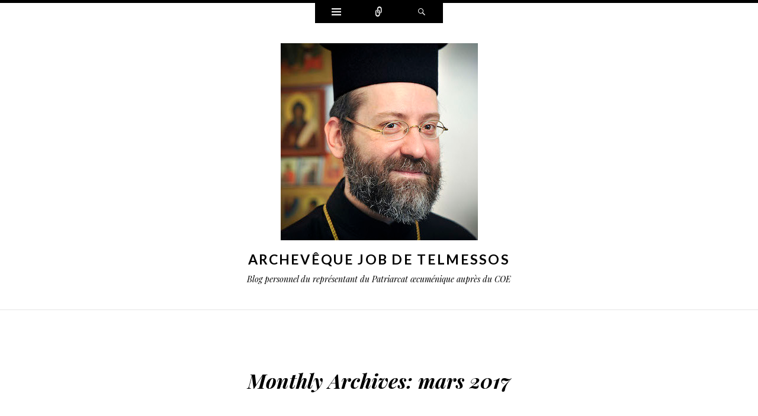

--- FILE ---
content_type: text/html; charset=UTF-8
request_url: http://www.telmessos.eu/2017/03/
body_size: 9630
content:
<!DOCTYPE html>
<html lang="fr-FR">
<head>
<meta charset="UTF-8" />
<meta name="viewport" content="width=device-width" />
<title>mars | 2017 | Archevêque Job de Telmessos</title>
<link rel="profile" href="http://gmpg.org/xfn/11" />
<link rel="pingback" href="http://www.telmessos.eu/xmlrpc.php" />
<!--[if lt IE 9]>
<script src="http://www.telmessos.eu/wp-content/themes/ryu/js/html5.js" type="text/javascript"></script>
<![endif]-->

<meta name='robots' content='max-image-preview:large' />
<link rel='dns-prefetch' href='//fonts.googleapis.com' />
<link rel="alternate" type="application/rss+xml" title="Archevêque Job de Telmessos &raquo; Flux" href="http://www.telmessos.eu/feed/" />
<link rel="alternate" type="application/rss+xml" title="Archevêque Job de Telmessos &raquo; Flux des commentaires" href="http://www.telmessos.eu/comments/feed/" />
<script type="text/javascript">
/* <![CDATA[ */
window._wpemojiSettings = {"baseUrl":"https:\/\/s.w.org\/images\/core\/emoji\/14.0.0\/72x72\/","ext":".png","svgUrl":"https:\/\/s.w.org\/images\/core\/emoji\/14.0.0\/svg\/","svgExt":".svg","source":{"concatemoji":"http:\/\/www.telmessos.eu\/wp-includes\/js\/wp-emoji-release.min.js?ver=6.4.7"}};
/*! This file is auto-generated */
!function(i,n){var o,s,e;function c(e){try{var t={supportTests:e,timestamp:(new Date).valueOf()};sessionStorage.setItem(o,JSON.stringify(t))}catch(e){}}function p(e,t,n){e.clearRect(0,0,e.canvas.width,e.canvas.height),e.fillText(t,0,0);var t=new Uint32Array(e.getImageData(0,0,e.canvas.width,e.canvas.height).data),r=(e.clearRect(0,0,e.canvas.width,e.canvas.height),e.fillText(n,0,0),new Uint32Array(e.getImageData(0,0,e.canvas.width,e.canvas.height).data));return t.every(function(e,t){return e===r[t]})}function u(e,t,n){switch(t){case"flag":return n(e,"\ud83c\udff3\ufe0f\u200d\u26a7\ufe0f","\ud83c\udff3\ufe0f\u200b\u26a7\ufe0f")?!1:!n(e,"\ud83c\uddfa\ud83c\uddf3","\ud83c\uddfa\u200b\ud83c\uddf3")&&!n(e,"\ud83c\udff4\udb40\udc67\udb40\udc62\udb40\udc65\udb40\udc6e\udb40\udc67\udb40\udc7f","\ud83c\udff4\u200b\udb40\udc67\u200b\udb40\udc62\u200b\udb40\udc65\u200b\udb40\udc6e\u200b\udb40\udc67\u200b\udb40\udc7f");case"emoji":return!n(e,"\ud83e\udef1\ud83c\udffb\u200d\ud83e\udef2\ud83c\udfff","\ud83e\udef1\ud83c\udffb\u200b\ud83e\udef2\ud83c\udfff")}return!1}function f(e,t,n){var r="undefined"!=typeof WorkerGlobalScope&&self instanceof WorkerGlobalScope?new OffscreenCanvas(300,150):i.createElement("canvas"),a=r.getContext("2d",{willReadFrequently:!0}),o=(a.textBaseline="top",a.font="600 32px Arial",{});return e.forEach(function(e){o[e]=t(a,e,n)}),o}function t(e){var t=i.createElement("script");t.src=e,t.defer=!0,i.head.appendChild(t)}"undefined"!=typeof Promise&&(o="wpEmojiSettingsSupports",s=["flag","emoji"],n.supports={everything:!0,everythingExceptFlag:!0},e=new Promise(function(e){i.addEventListener("DOMContentLoaded",e,{once:!0})}),new Promise(function(t){var n=function(){try{var e=JSON.parse(sessionStorage.getItem(o));if("object"==typeof e&&"number"==typeof e.timestamp&&(new Date).valueOf()<e.timestamp+604800&&"object"==typeof e.supportTests)return e.supportTests}catch(e){}return null}();if(!n){if("undefined"!=typeof Worker&&"undefined"!=typeof OffscreenCanvas&&"undefined"!=typeof URL&&URL.createObjectURL&&"undefined"!=typeof Blob)try{var e="postMessage("+f.toString()+"("+[JSON.stringify(s),u.toString(),p.toString()].join(",")+"));",r=new Blob([e],{type:"text/javascript"}),a=new Worker(URL.createObjectURL(r),{name:"wpTestEmojiSupports"});return void(a.onmessage=function(e){c(n=e.data),a.terminate(),t(n)})}catch(e){}c(n=f(s,u,p))}t(n)}).then(function(e){for(var t in e)n.supports[t]=e[t],n.supports.everything=n.supports.everything&&n.supports[t],"flag"!==t&&(n.supports.everythingExceptFlag=n.supports.everythingExceptFlag&&n.supports[t]);n.supports.everythingExceptFlag=n.supports.everythingExceptFlag&&!n.supports.flag,n.DOMReady=!1,n.readyCallback=function(){n.DOMReady=!0}}).then(function(){return e}).then(function(){var e;n.supports.everything||(n.readyCallback(),(e=n.source||{}).concatemoji?t(e.concatemoji):e.wpemoji&&e.twemoji&&(t(e.twemoji),t(e.wpemoji)))}))}((window,document),window._wpemojiSettings);
/* ]]> */
</script>
<style id='wp-emoji-styles-inline-css' type='text/css'>

	img.wp-smiley, img.emoji {
		display: inline !important;
		border: none !important;
		box-shadow: none !important;
		height: 1em !important;
		width: 1em !important;
		margin: 0 0.07em !important;
		vertical-align: -0.1em !important;
		background: none !important;
		padding: 0 !important;
	}
</style>
<link rel='stylesheet' id='wp-block-library-css' href='http://www.telmessos.eu/wp-includes/css/dist/block-library/style.min.css?ver=6.4.7' type='text/css' media='all' />
<style id='classic-theme-styles-inline-css' type='text/css'>
/*! This file is auto-generated */
.wp-block-button__link{color:#fff;background-color:#32373c;border-radius:9999px;box-shadow:none;text-decoration:none;padding:calc(.667em + 2px) calc(1.333em + 2px);font-size:1.125em}.wp-block-file__button{background:#32373c;color:#fff;text-decoration:none}
</style>
<style id='global-styles-inline-css' type='text/css'>
body{--wp--preset--color--black: #000000;--wp--preset--color--cyan-bluish-gray: #abb8c3;--wp--preset--color--white: #ffffff;--wp--preset--color--pale-pink: #f78da7;--wp--preset--color--vivid-red: #cf2e2e;--wp--preset--color--luminous-vivid-orange: #ff6900;--wp--preset--color--luminous-vivid-amber: #fcb900;--wp--preset--color--light-green-cyan: #7bdcb5;--wp--preset--color--vivid-green-cyan: #00d084;--wp--preset--color--pale-cyan-blue: #8ed1fc;--wp--preset--color--vivid-cyan-blue: #0693e3;--wp--preset--color--vivid-purple: #9b51e0;--wp--preset--gradient--vivid-cyan-blue-to-vivid-purple: linear-gradient(135deg,rgba(6,147,227,1) 0%,rgb(155,81,224) 100%);--wp--preset--gradient--light-green-cyan-to-vivid-green-cyan: linear-gradient(135deg,rgb(122,220,180) 0%,rgb(0,208,130) 100%);--wp--preset--gradient--luminous-vivid-amber-to-luminous-vivid-orange: linear-gradient(135deg,rgba(252,185,0,1) 0%,rgba(255,105,0,1) 100%);--wp--preset--gradient--luminous-vivid-orange-to-vivid-red: linear-gradient(135deg,rgba(255,105,0,1) 0%,rgb(207,46,46) 100%);--wp--preset--gradient--very-light-gray-to-cyan-bluish-gray: linear-gradient(135deg,rgb(238,238,238) 0%,rgb(169,184,195) 100%);--wp--preset--gradient--cool-to-warm-spectrum: linear-gradient(135deg,rgb(74,234,220) 0%,rgb(151,120,209) 20%,rgb(207,42,186) 40%,rgb(238,44,130) 60%,rgb(251,105,98) 80%,rgb(254,248,76) 100%);--wp--preset--gradient--blush-light-purple: linear-gradient(135deg,rgb(255,206,236) 0%,rgb(152,150,240) 100%);--wp--preset--gradient--blush-bordeaux: linear-gradient(135deg,rgb(254,205,165) 0%,rgb(254,45,45) 50%,rgb(107,0,62) 100%);--wp--preset--gradient--luminous-dusk: linear-gradient(135deg,rgb(255,203,112) 0%,rgb(199,81,192) 50%,rgb(65,88,208) 100%);--wp--preset--gradient--pale-ocean: linear-gradient(135deg,rgb(255,245,203) 0%,rgb(182,227,212) 50%,rgb(51,167,181) 100%);--wp--preset--gradient--electric-grass: linear-gradient(135deg,rgb(202,248,128) 0%,rgb(113,206,126) 100%);--wp--preset--gradient--midnight: linear-gradient(135deg,rgb(2,3,129) 0%,rgb(40,116,252) 100%);--wp--preset--font-size--small: 13px;--wp--preset--font-size--medium: 20px;--wp--preset--font-size--large: 36px;--wp--preset--font-size--x-large: 42px;--wp--preset--spacing--20: 0.44rem;--wp--preset--spacing--30: 0.67rem;--wp--preset--spacing--40: 1rem;--wp--preset--spacing--50: 1.5rem;--wp--preset--spacing--60: 2.25rem;--wp--preset--spacing--70: 3.38rem;--wp--preset--spacing--80: 5.06rem;--wp--preset--shadow--natural: 6px 6px 9px rgba(0, 0, 0, 0.2);--wp--preset--shadow--deep: 12px 12px 50px rgba(0, 0, 0, 0.4);--wp--preset--shadow--sharp: 6px 6px 0px rgba(0, 0, 0, 0.2);--wp--preset--shadow--outlined: 6px 6px 0px -3px rgba(255, 255, 255, 1), 6px 6px rgba(0, 0, 0, 1);--wp--preset--shadow--crisp: 6px 6px 0px rgba(0, 0, 0, 1);}:where(.is-layout-flex){gap: 0.5em;}:where(.is-layout-grid){gap: 0.5em;}body .is-layout-flow > .alignleft{float: left;margin-inline-start: 0;margin-inline-end: 2em;}body .is-layout-flow > .alignright{float: right;margin-inline-start: 2em;margin-inline-end: 0;}body .is-layout-flow > .aligncenter{margin-left: auto !important;margin-right: auto !important;}body .is-layout-constrained > .alignleft{float: left;margin-inline-start: 0;margin-inline-end: 2em;}body .is-layout-constrained > .alignright{float: right;margin-inline-start: 2em;margin-inline-end: 0;}body .is-layout-constrained > .aligncenter{margin-left: auto !important;margin-right: auto !important;}body .is-layout-constrained > :where(:not(.alignleft):not(.alignright):not(.alignfull)){max-width: var(--wp--style--global--content-size);margin-left: auto !important;margin-right: auto !important;}body .is-layout-constrained > .alignwide{max-width: var(--wp--style--global--wide-size);}body .is-layout-flex{display: flex;}body .is-layout-flex{flex-wrap: wrap;align-items: center;}body .is-layout-flex > *{margin: 0;}body .is-layout-grid{display: grid;}body .is-layout-grid > *{margin: 0;}:where(.wp-block-columns.is-layout-flex){gap: 2em;}:where(.wp-block-columns.is-layout-grid){gap: 2em;}:where(.wp-block-post-template.is-layout-flex){gap: 1.25em;}:where(.wp-block-post-template.is-layout-grid){gap: 1.25em;}.has-black-color{color: var(--wp--preset--color--black) !important;}.has-cyan-bluish-gray-color{color: var(--wp--preset--color--cyan-bluish-gray) !important;}.has-white-color{color: var(--wp--preset--color--white) !important;}.has-pale-pink-color{color: var(--wp--preset--color--pale-pink) !important;}.has-vivid-red-color{color: var(--wp--preset--color--vivid-red) !important;}.has-luminous-vivid-orange-color{color: var(--wp--preset--color--luminous-vivid-orange) !important;}.has-luminous-vivid-amber-color{color: var(--wp--preset--color--luminous-vivid-amber) !important;}.has-light-green-cyan-color{color: var(--wp--preset--color--light-green-cyan) !important;}.has-vivid-green-cyan-color{color: var(--wp--preset--color--vivid-green-cyan) !important;}.has-pale-cyan-blue-color{color: var(--wp--preset--color--pale-cyan-blue) !important;}.has-vivid-cyan-blue-color{color: var(--wp--preset--color--vivid-cyan-blue) !important;}.has-vivid-purple-color{color: var(--wp--preset--color--vivid-purple) !important;}.has-black-background-color{background-color: var(--wp--preset--color--black) !important;}.has-cyan-bluish-gray-background-color{background-color: var(--wp--preset--color--cyan-bluish-gray) !important;}.has-white-background-color{background-color: var(--wp--preset--color--white) !important;}.has-pale-pink-background-color{background-color: var(--wp--preset--color--pale-pink) !important;}.has-vivid-red-background-color{background-color: var(--wp--preset--color--vivid-red) !important;}.has-luminous-vivid-orange-background-color{background-color: var(--wp--preset--color--luminous-vivid-orange) !important;}.has-luminous-vivid-amber-background-color{background-color: var(--wp--preset--color--luminous-vivid-amber) !important;}.has-light-green-cyan-background-color{background-color: var(--wp--preset--color--light-green-cyan) !important;}.has-vivid-green-cyan-background-color{background-color: var(--wp--preset--color--vivid-green-cyan) !important;}.has-pale-cyan-blue-background-color{background-color: var(--wp--preset--color--pale-cyan-blue) !important;}.has-vivid-cyan-blue-background-color{background-color: var(--wp--preset--color--vivid-cyan-blue) !important;}.has-vivid-purple-background-color{background-color: var(--wp--preset--color--vivid-purple) !important;}.has-black-border-color{border-color: var(--wp--preset--color--black) !important;}.has-cyan-bluish-gray-border-color{border-color: var(--wp--preset--color--cyan-bluish-gray) !important;}.has-white-border-color{border-color: var(--wp--preset--color--white) !important;}.has-pale-pink-border-color{border-color: var(--wp--preset--color--pale-pink) !important;}.has-vivid-red-border-color{border-color: var(--wp--preset--color--vivid-red) !important;}.has-luminous-vivid-orange-border-color{border-color: var(--wp--preset--color--luminous-vivid-orange) !important;}.has-luminous-vivid-amber-border-color{border-color: var(--wp--preset--color--luminous-vivid-amber) !important;}.has-light-green-cyan-border-color{border-color: var(--wp--preset--color--light-green-cyan) !important;}.has-vivid-green-cyan-border-color{border-color: var(--wp--preset--color--vivid-green-cyan) !important;}.has-pale-cyan-blue-border-color{border-color: var(--wp--preset--color--pale-cyan-blue) !important;}.has-vivid-cyan-blue-border-color{border-color: var(--wp--preset--color--vivid-cyan-blue) !important;}.has-vivid-purple-border-color{border-color: var(--wp--preset--color--vivid-purple) !important;}.has-vivid-cyan-blue-to-vivid-purple-gradient-background{background: var(--wp--preset--gradient--vivid-cyan-blue-to-vivid-purple) !important;}.has-light-green-cyan-to-vivid-green-cyan-gradient-background{background: var(--wp--preset--gradient--light-green-cyan-to-vivid-green-cyan) !important;}.has-luminous-vivid-amber-to-luminous-vivid-orange-gradient-background{background: var(--wp--preset--gradient--luminous-vivid-amber-to-luminous-vivid-orange) !important;}.has-luminous-vivid-orange-to-vivid-red-gradient-background{background: var(--wp--preset--gradient--luminous-vivid-orange-to-vivid-red) !important;}.has-very-light-gray-to-cyan-bluish-gray-gradient-background{background: var(--wp--preset--gradient--very-light-gray-to-cyan-bluish-gray) !important;}.has-cool-to-warm-spectrum-gradient-background{background: var(--wp--preset--gradient--cool-to-warm-spectrum) !important;}.has-blush-light-purple-gradient-background{background: var(--wp--preset--gradient--blush-light-purple) !important;}.has-blush-bordeaux-gradient-background{background: var(--wp--preset--gradient--blush-bordeaux) !important;}.has-luminous-dusk-gradient-background{background: var(--wp--preset--gradient--luminous-dusk) !important;}.has-pale-ocean-gradient-background{background: var(--wp--preset--gradient--pale-ocean) !important;}.has-electric-grass-gradient-background{background: var(--wp--preset--gradient--electric-grass) !important;}.has-midnight-gradient-background{background: var(--wp--preset--gradient--midnight) !important;}.has-small-font-size{font-size: var(--wp--preset--font-size--small) !important;}.has-medium-font-size{font-size: var(--wp--preset--font-size--medium) !important;}.has-large-font-size{font-size: var(--wp--preset--font-size--large) !important;}.has-x-large-font-size{font-size: var(--wp--preset--font-size--x-large) !important;}
.wp-block-navigation a:where(:not(.wp-element-button)){color: inherit;}
:where(.wp-block-post-template.is-layout-flex){gap: 1.25em;}:where(.wp-block-post-template.is-layout-grid){gap: 1.25em;}
:where(.wp-block-columns.is-layout-flex){gap: 2em;}:where(.wp-block-columns.is-layout-grid){gap: 2em;}
.wp-block-pullquote{font-size: 1.5em;line-height: 1.6;}
</style>
<link rel='stylesheet' id='genericons-css' href='http://www.telmessos.eu/wp-content/themes/ryu/genericons/genericons.css?ver=3.0.3' type='text/css' media='all' />
<link rel='stylesheet' id='ryu-style-css' href='http://www.telmessos.eu/wp-content/themes/ryu/style.css?ver=6.4.7' type='text/css' media='all' />
<link rel='stylesheet' id='ryu-lato-css' href='http://fonts.googleapis.com/css?family=Lato:100,300,400,700,900,100italic,300italic,400italic,700italic,900italic&#038;subset=latin,latin-ext' type='text/css' media='all' />
<link rel='stylesheet' id='ryu-playfair-display-css' href='http://fonts.googleapis.com/css?family=Playfair+Display:400,700,900,400italic,700italic,900italic&#038;subset=latin,latin-ext' type='text/css' media='all' />
<script type="text/javascript" src="http://www.telmessos.eu/wp-includes/js/jquery/jquery.min.js?ver=3.7.1" id="jquery-core-js"></script>
<script type="text/javascript" src="http://www.telmessos.eu/wp-includes/js/jquery/jquery-migrate.min.js?ver=3.4.1" id="jquery-migrate-js"></script>
<link rel="https://api.w.org/" href="http://www.telmessos.eu/wp-json/" /><link rel="EditURI" type="application/rsd+xml" title="RSD" href="http://www.telmessos.eu/xmlrpc.php?rsd" />
<meta name="generator" content="WordPress 6.4.7" />
<style type="text/css">.recentcomments a{display:inline !important;padding:0 !important;margin:0 !important;}</style></head>

<body class="archive date">


<div id="page" class="hfeed site">
		<div id="widgets-wrapper" class="toppanel hide">
		<div id="secondary" role="complementary" class="wrap clear one">
		<div id="top-sidebar-one" class="widget-area" role="complementary">
		<aside id="search-2" class="widget widget_search">
<form method="get" id="searchform" class="searchform" action="http://www.telmessos.eu/" role="search">
	<label for="s" class="screen-reader-text">Search</label>
	<input type="search" class="field" name="s" value="" id="s" placeholder="Search &hellip;" />
	<input type="submit" class="submit" id="searchsubmit" value="Search" />
</form></aside>
		<aside id="recent-posts-2" class="widget widget_recent_entries">
		<h1 class="widget-title">Articles récents</h1>
		<ul>
											<li>
					<a href="http://www.telmessos.eu/2018/09/16/%ce%ba%cf%85%cf%81%ce%b9%ce%b1%ce%ba%ce%ae-%ce%bc%ce%b5%cf%84%ce%ac-%cf%84%ce%b7%ce%bd-%cf%8d%cf%88%cf%89%cf%83%ce%b7-%cf%84%ce%bf%cf%85-%cf%84%ce%b9%ce%bc%ce%af%ce%bf%cf%85-%cf%83%cf%84%ce%b1%cf%85/">Κυριακή μετά την Ύψωση του Τιμίου Σταυρού</a>
									</li>
											<li>
					<a href="http://www.telmessos.eu/2018/08/31/treizieme-dimanche-apres-la-pentecote/">Treizième dimanche après la Pentecôte</a>
									</li>
											<li>
					<a href="http://www.telmessos.eu/2018/05/03/the-reasons-to-proclaim-or-to-restore-autocephaly-in-the-20th-and-21st-centuries/">The Reasons to Proclaim or to Restore Autocephaly in the 20th and 21st centuries</a>
									</li>
											<li>
					<a href="http://www.telmessos.eu/2018/02/25/dimanche-du-triomphe-de-lorthodoxie/">Dimanche du Triomphe de l&rsquo;Orthodoxie</a>
									</li>
											<li>
					<a href="http://www.telmessos.eu/2017/06/10/dimanche-de-tous-les-saints/">Dimanche de tous les saints</a>
									</li>
					</ul>

		</aside><aside id="recent-comments-2" class="widget widget_recent_comments"><h1 class="widget-title">Commentaires récents</h1><ul id="recentcomments"></ul></aside><aside id="archives-2" class="widget widget_archive"><h1 class="widget-title">Archives</h1>
			<ul>
					<li><a href='http://www.telmessos.eu/2018/09/'>septembre 2018</a></li>
	<li><a href='http://www.telmessos.eu/2018/08/'>août 2018</a></li>
	<li><a href='http://www.telmessos.eu/2018/05/'>mai 2018</a></li>
	<li><a href='http://www.telmessos.eu/2018/02/'>février 2018</a></li>
	<li><a href='http://www.telmessos.eu/2017/06/'>juin 2017</a></li>
	<li><a href='http://www.telmessos.eu/2017/05/'>mai 2017</a></li>
	<li><a href='http://www.telmessos.eu/2017/04/'>avril 2017</a></li>
	<li><a href='http://www.telmessos.eu/2017/03/' aria-current="page">mars 2017</a></li>
	<li><a href='http://www.telmessos.eu/2017/02/'>février 2017</a></li>
	<li><a href='http://www.telmessos.eu/2017/01/'>janvier 2017</a></li>
	<li><a href='http://www.telmessos.eu/2016/12/'>décembre 2016</a></li>
	<li><a href='http://www.telmessos.eu/2016/11/'>novembre 2016</a></li>
	<li><a href='http://www.telmessos.eu/2016/10/'>octobre 2016</a></li>
	<li><a href='http://www.telmessos.eu/2016/09/'>septembre 2016</a></li>
	<li><a href='http://www.telmessos.eu/2016/08/'>août 2016</a></li>
	<li><a href='http://www.telmessos.eu/2016/07/'>juillet 2016</a></li>
	<li><a href='http://www.telmessos.eu/2016/06/'>juin 2016</a></li>
	<li><a href='http://www.telmessos.eu/2016/05/'>mai 2016</a></li>
	<li><a href='http://www.telmessos.eu/2016/04/'>avril 2016</a></li>
	<li><a href='http://www.telmessos.eu/2016/03/'>mars 2016</a></li>
	<li><a href='http://www.telmessos.eu/2016/02/'>février 2016</a></li>
			</ul>

			</aside><aside id="categories-2" class="widget widget_categories"><h1 class="widget-title">Catégories</h1>
			<ul>
					<li class="cat-item cat-item-2"><a href="http://www.telmessos.eu/category/articles/">Articles</a>
</li>
	<li class="cat-item cat-item-15"><a href="http://www.telmessos.eu/category/english/">English</a>
</li>
	<li class="cat-item cat-item-14"><a href="http://www.telmessos.eu/category/francais/">Français</a>
</li>
	<li class="cat-item cat-item-219"><a href="http://www.telmessos.eu/category/grec/">Grec</a>
</li>
	<li class="cat-item cat-item-11"><a href="http://www.telmessos.eu/category/homelies/">Homélies</a>
</li>
	<li class="cat-item cat-item-46"><a href="http://www.telmessos.eu/category/interview/">Interview</a>
</li>
	<li class="cat-item cat-item-37"><a href="http://www.telmessos.eu/category/russe/">Russe</a>
</li>
	<li class="cat-item cat-item-93"><a href="http://www.telmessos.eu/category/ukrainien/">Ukrainien</a>
</li>
			</ul>

			</aside><aside id="meta-2" class="widget widget_meta"><h1 class="widget-title">Méta</h1>
		<ul>
						<li><a href="http://www.telmessos.eu/wp-login.php">Connexion</a></li>
			<li><a href="http://www.telmessos.eu/feed/">Flux des publications</a></li>
			<li><a href="http://www.telmessos.eu/comments/feed/">Flux des commentaires</a></li>

			<li><a href="https://fr.wordpress.org/">Site de WordPress-FR</a></li>
		</ul>

		</aside>	</div><!-- #first .widget-area -->
	
	
	
	</div><!-- #secondary -->	</div>
	
		<div id="social-links-wrapper" class="toppanel hide">
		<ul class="social-links clear">
			
			
						<li class="facebook-link">
				<a href="https://www.facebook.com/archijob" class="theme-genericon" title="Facebook" target="_blank">
					<span class="screen-reader-text">Facebook</span>
				</a>
			</li>
			
			
			
			
			
			
			
			
			
					</ul>
	</div>
	
	<div id="search-wrapper" class="toppanel hide">
		
<form method="get" id="searchform" class="searchform" action="http://www.telmessos.eu/" role="search">
	<label for="s" class="screen-reader-text">Search</label>
	<input type="search" class="field" name="s" value="" id="s" placeholder="Search &hellip;" />
	<input type="submit" class="submit" id="searchsubmit" value="Search" />
</form>	</div>

	<div id="triggers-wrapper">
		<ul class="triggers clear">
						<li class="widgets-trigger">
				<a href="#" class="theme-genericon" title="Widgets">
					<span class="screen-reader-text">Widgets</span>
				</a>
			</li>
			
						<li class="social-links-trigger">
				<a href="#" class="theme-genericon" title="Connect">
					<span class="screen-reader-text">Connect</span>
				</a>
			</li>
			
			<li class="search-trigger">
				<a href="#" class="theme-genericon" title="Search">
					<span class="screen-reader-text">Search</span>
				</a>
			</li>
		</ul>
	</div>

	<header id="masthead" class="site-header" role="banner">
		<div class="wrap">
			
							<a class="site-logo"  href="http://www.telmessos.eu/" title="Archevêque Job de Telmessos" rel="home">
					<img src="http://www.telmessos.eu/wp-content/uploads/2016/02/cropped-JOB03bd.jpg" width="333" height="333" alt="" class="no-grav header-image" />
				</a>
			
			<hgroup>
				<h1 class="site-title"><a href="http://www.telmessos.eu/" title="Archevêque Job de Telmessos" rel="home">Archevêque Job de Telmessos</a></h1>
				<h2 class="site-description">Blog personnel du représentant du Patriarcat œcuménique auprès du COE</h2>
			</hgroup>
		</div><!-- .wrap -->

			</header><!-- #masthead -->

	<div id="main" class="site-main">
	<section id="primary" class="content-area">
		<div id="content" class="site-content" role="main">

		
			<header class="page-header">
				<div class="wrap">
					<h1 class="page-title">
						Monthly Archives: <span>mars 2017</span>					</h1>
									</div>
			</header><!-- .page-header -->

						
				
<article id="post-283" class="clear post-283 post type-post status-publish format-standard has-post-thumbnail hentry category-francais category-homelies tag-bon-samaritain tag-lechelle tag-quatrieme-dimanche-du-careme tag-saint-jean-climaque">
	<div class="entry-wrap wrap clear">
								<a href="http://www.telmessos.eu/2017/03/25/quatrieme-dimanche-du-careme-2/" title="Permalink to Quatrième dimanche du Carême" rel="283" class="ryu-featured-thumbnail">
				<img width="410" height="564" src="http://www.telmessos.eu/wp-content/uploads/2017/03/jclimaque.jpg" class="attachment-ryu-featured-thumbnail size-ryu-featured-thumbnail wp-post-image" alt="" decoding="async" srcset="http://www.telmessos.eu/wp-content/uploads/2017/03/jclimaque.jpg 410w, http://www.telmessos.eu/wp-content/uploads/2017/03/jclimaque-218x300.jpg 218w" sizes="(max-width: 410px) 100vw, 410px" />			</a>
					
		<header class="entry-header">
			<span class="categories-links"><a href="http://www.telmessos.eu/category/francais/" rel="category tag">Français</a>, <a href="http://www.telmessos.eu/category/homelies/" rel="category tag">Homélies</a></span><h1 class="entry-title"><a href="http://www.telmessos.eu/2017/03/25/quatrieme-dimanche-du-careme-2/" rel="bookmark">Quatrième dimanche du Carême</a></h1>		</header><!-- .entry-header -->

		<footer class="entry-meta">
			<span class="entry-date"><a href="http://www.telmessos.eu/2017/03/25/quatrieme-dimanche-du-careme-2/" title="22 h 01 min" rel="bookmark"><time datetime="2017-03-25T22:01:49+01:00">25 mars 2017</time></a></span><span class="author vcard"><a class="url fn n" href="http://www.telmessos.eu/author/admin/" title="View all posts by Admin" rel="author">Admin</a></span><span class="tags-links"><a href="http://www.telmessos.eu/tag/bon-samaritain/" rel="tag">Bon Samaritain</a>, <a href="http://www.telmessos.eu/tag/lechelle/" rel="tag">L'échelle</a>, <a href="http://www.telmessos.eu/tag/quatrieme-dimanche-du-careme/" rel="tag">Quatrième dimanche du Carême</a>, <a href="http://www.telmessos.eu/tag/saint-jean-climaque/" rel="tag">Saint Jean Climaque</a></span>
						<span class="comments-link"><a href="http://www.telmessos.eu/2017/03/25/quatrieme-dimanche-du-careme-2/#respond">Leave a comment</a></span>
			
					</footer><!-- .entry-meta -->

				<div class="entry-content clear">
			<p>Le quatrième dimanche du Carême, le Triode fait mémoire de saint Jean Climaque, un moine qui vécut au Mont Sinaï au VI<sup>e</sup>-VII<sup>e</sup> siècle, d’abord en communauté à Raithu, puis comme solitaire, avant d’être élu higoumène au monastère du Sinaï. La plus grande partie de l’hymnographie de ce dimanche lui est consacrée bien que les détails de sa vie nous sont peu connus : « <em>Jean, sage Père tu as élevé ton esprit vers Dieu dans la foi. Tu as méprisé l’instabilité de la confusion du monde. Tu as pris ta croix, tu as suivi celui qui veille sur tout. Tu as asservi à ta pensée le corps difficile à contenir dans les gestes de l’ascèse par la force de l’Esprit divin</em> » (vêpres, lucernaire). <a href="http://www.telmessos.eu/2017/03/25/quatrieme-dimanche-du-careme-2/#more-283" class="more-link">Continue reading <span class="meta-nav">&rarr;</span></a></p>
					</div><!-- .entry-content -->
		
		<span class="entry-format-badge theme-genericon"><span class="screen-reader-text">Standard</span></span>
	</div><!-- .entry-wrap -->
</article><!-- #post-## -->
			
				
<article id="post-280" class="clear post-280 post type-post status-publish format-standard has-post-thumbnail hentry category-francais category-homelies tag-eden tag-golgotha tag-paradis tag-troisieme-dimanche-du-careme tag-veneration-de-la-croix">
	<div class="entry-wrap wrap clear">
								<a href="http://www.telmessos.eu/2017/03/18/troisieme-dimanche-du-careme-2/" title="Permalink to Troisième dimanche du Carême" rel="280" class="ryu-featured-thumbnail">
				<img width="299" height="366" src="http://www.telmessos.eu/wp-content/uploads/2017/03/2173.jpg" class="attachment-ryu-featured-thumbnail size-ryu-featured-thumbnail wp-post-image" alt="" decoding="async" loading="lazy" srcset="http://www.telmessos.eu/wp-content/uploads/2017/03/2173.jpg 299w, http://www.telmessos.eu/wp-content/uploads/2017/03/2173-245x300.jpg 245w" sizes="(max-width: 299px) 100vw, 299px" />			</a>
					
		<header class="entry-header">
			<span class="categories-links"><a href="http://www.telmessos.eu/category/francais/" rel="category tag">Français</a>, <a href="http://www.telmessos.eu/category/homelies/" rel="category tag">Homélies</a></span><h1 class="entry-title"><a href="http://www.telmessos.eu/2017/03/18/troisieme-dimanche-du-careme-2/" rel="bookmark">Troisième dimanche du Carême</a></h1>		</header><!-- .entry-header -->

		<footer class="entry-meta">
			<span class="entry-date"><a href="http://www.telmessos.eu/2017/03/18/troisieme-dimanche-du-careme-2/" title="14 h 26 min" rel="bookmark"><time datetime="2017-03-18T14:26:42+01:00">18 mars 2017</time></a></span><span class="author vcard"><a class="url fn n" href="http://www.telmessos.eu/author/admin/" title="View all posts by Admin" rel="author">Admin</a></span><span class="tags-links"><a href="http://www.telmessos.eu/tag/eden/" rel="tag">Éden</a>, <a href="http://www.telmessos.eu/tag/golgotha/" rel="tag">Golgotha</a>, <a href="http://www.telmessos.eu/tag/paradis/" rel="tag">Paradis</a>, <a href="http://www.telmessos.eu/tag/troisieme-dimanche-du-careme/" rel="tag">Troisième dimanche du Carême</a>, <a href="http://www.telmessos.eu/tag/veneration-de-la-croix/" rel="tag">Vénération de la Croix</a></span>
						<span class="comments-link"><a href="http://www.telmessos.eu/2017/03/18/troisieme-dimanche-du-careme-2/#respond">Leave a comment</a></span>
			
					</footer><!-- .entry-meta -->

				<div class="entry-content clear">
			<p>Arrivé au milieu du Grand Carême, le Triode nous propose de vénérer la Croix en vue de la commémoration annuelle de la Passion salutaire et de la Résurrection du Christ pour lesquelles nous nous préparons spirituellement. Ainsi, au milieu du Carême se dresse la Croix du Christ, devant laquelle nous nous prosternons, comme jadis, au milieu du Paradis, se dressait l’arbre de vie. Par anticipation de la fête de Pâques, le Triode célèbre déjà la victoire sur la mort et nous invite à entrer de nouveau au Paradis : « <em>Désormais le glaive de feu ne garde plus la porte de l’Éden, car le bois de la Croix l’empêche de flamboyer. L’aiguillon de la mort est émoussé. La victoire échappe à l’Hadès. Dieu Sauveur, tu es venu dire aux captifs de l’Enfer : Entrez à nouveau dans le Paradis </em>» (kondakion). <a href="http://www.telmessos.eu/2017/03/18/troisieme-dimanche-du-careme-2/#more-280" class="more-link">Continue reading <span class="meta-nav">&rarr;</span></a></p>
					</div><!-- .entry-content -->
		
		<span class="entry-format-badge theme-genericon"><span class="screen-reader-text">Standard</span></span>
	</div><!-- .entry-wrap -->
</article><!-- #post-## -->
			
				
<article id="post-276" class="clear post-276 post type-post status-publish format-standard has-post-thumbnail hentry category-francais category-homelies tag-deuxieme-dimanche-du-careme tag-saint-gregoire-palamas">
	<div class="entry-wrap wrap clear">
								<a href="http://www.telmessos.eu/2017/03/11/deuxieme-dimanche-du-careme-2/" title="Permalink to Deuxième dimanche du Carême" rel="276" class="ryu-featured-thumbnail">
				<img width="600" height="571" src="http://www.telmessos.eu/wp-content/uploads/2017/03/grigorios-palamas-vatoraidi-monastery.jpg" class="attachment-ryu-featured-thumbnail size-ryu-featured-thumbnail wp-post-image" alt="" decoding="async" loading="lazy" srcset="http://www.telmessos.eu/wp-content/uploads/2017/03/grigorios-palamas-vatoraidi-monastery.jpg 600w, http://www.telmessos.eu/wp-content/uploads/2017/03/grigorios-palamas-vatoraidi-monastery-300x286.jpg 300w" sizes="(max-width: 600px) 100vw, 600px" />			</a>
					
		<header class="entry-header">
			<span class="categories-links"><a href="http://www.telmessos.eu/category/francais/" rel="category tag">Français</a>, <a href="http://www.telmessos.eu/category/homelies/" rel="category tag">Homélies</a></span><h1 class="entry-title"><a href="http://www.telmessos.eu/2017/03/11/deuxieme-dimanche-du-careme-2/" rel="bookmark">Deuxième dimanche du Carême</a></h1>		</header><!-- .entry-header -->

		<footer class="entry-meta">
			<span class="entry-date"><a href="http://www.telmessos.eu/2017/03/11/deuxieme-dimanche-du-careme-2/" title="15 h 57 min" rel="bookmark"><time datetime="2017-03-11T15:57:46+01:00">11 mars 2017</time></a></span><span class="author vcard"><a class="url fn n" href="http://www.telmessos.eu/author/admin/" title="View all posts by Admin" rel="author">Admin</a></span><span class="tags-links"><a href="http://www.telmessos.eu/tag/deuxieme-dimanche-du-careme/" rel="tag">Deuxième dimanche du Carême</a>, <a href="http://www.telmessos.eu/tag/saint-gregoire-palamas/" rel="tag">Saint Grégoire Palamas</a></span>
						<span class="comments-link"><a href="http://www.telmessos.eu/2017/03/11/deuxieme-dimanche-du-careme-2/#respond">Leave a comment</a></span>
			
					</footer><!-- .entry-meta -->

				<div class="entry-content clear">
			<p>Le Triode consacre l’hymnographie du deuxième dimanche du Grand Carême à la mémoire de saint Grégoire Palamas, archevêque de Thessalonique (1296-1357). Ce dernier avait été directement impliqué dans la controverse hésychaste qui agita Byzance en 1340-1341. Les moines hésychates du Mont Athos avaient alors été attaqués par Barlaam le Calabrais, le partisan d’une transcendance absolue de Dieu qui considérait les pratiques hésychastes de la prière comme des monstruosités et leur doctrine de l’union de l’âme humaine à Dieu par la prière comme la plus absurde. Saint Grégoire Palamas, lui-même un ancien moine de la Grande Lavra de l’Athos et ancien higoumène du monastère d’Esphigmenou, prit la défense des moines en rédigeant les <em>Triades pour la défense des saints hésychastes</em>. Dans le <em>Tome hagiorite</em> qu’il rédigea en 1340, saint Grégoire affirme que la grâce réalise « <em>l’union ineffable elle-même. Par la grâce, Dieu vient habiter entièrement en tous ceux qui sont dignes, et en retour, tous les saints habitent entièrement en Dieu, recevant Dieu entièrement en échange d’eux-mêmes</em> » (PG 150, 1229D). <a href="http://www.telmessos.eu/2017/03/11/deuxieme-dimanche-du-careme-2/#more-276" class="more-link">Continue reading <span class="meta-nav">&rarr;</span></a></p>
					</div><!-- .entry-content -->
		
		<span class="entry-format-badge theme-genericon"><span class="screen-reader-text">Standard</span></span>
	</div><!-- .entry-wrap -->
</article><!-- #post-## -->
			
				
<article id="post-272" class="clear post-272 post type-post status-publish format-standard has-post-thumbnail hentry category-francais category-homelies tag-premier-dimanche-du-careme tag-saints-prophetes tag-triomphe-de-lorthodoxie">
	<div class="entry-wrap wrap clear">
								<a href="http://www.telmessos.eu/2017/03/04/premier-dimanche-du-careme/" title="Permalink to Premier dimanche du Carême" rel="272" class="ryu-featured-thumbnail">
				<img width="1229" height="1600" src="http://www.telmessos.eu/wp-content/uploads/2017/03/im3391-1.jpg" class="attachment-ryu-featured-thumbnail size-ryu-featured-thumbnail wp-post-image" alt="" decoding="async" loading="lazy" srcset="http://www.telmessos.eu/wp-content/uploads/2017/03/im3391-1.jpg 1229w, http://www.telmessos.eu/wp-content/uploads/2017/03/im3391-1-230x300.jpg 230w, http://www.telmessos.eu/wp-content/uploads/2017/03/im3391-1-768x1000.jpg 768w, http://www.telmessos.eu/wp-content/uploads/2017/03/im3391-1-787x1024.jpg 787w" sizes="(max-width: 1229px) 100vw, 1229px" />			</a>
					
		<header class="entry-header">
			<span class="categories-links"><a href="http://www.telmessos.eu/category/francais/" rel="category tag">Français</a>, <a href="http://www.telmessos.eu/category/homelies/" rel="category tag">Homélies</a></span><h1 class="entry-title"><a href="http://www.telmessos.eu/2017/03/04/premier-dimanche-du-careme/" rel="bookmark">Premier dimanche du Carême</a></h1>		</header><!-- .entry-header -->

		<footer class="entry-meta">
			<span class="entry-date"><a href="http://www.telmessos.eu/2017/03/04/premier-dimanche-du-careme/" title="11 h 23 min" rel="bookmark"><time datetime="2017-03-04T11:23:46+01:00">4 mars 2017</time></a></span><span class="author vcard"><a class="url fn n" href="http://www.telmessos.eu/author/admin/" title="View all posts by Admin" rel="author">Admin</a></span><span class="tags-links"><a href="http://www.telmessos.eu/tag/premier-dimanche-du-careme/" rel="tag">Premier dimanche du Carême</a>, <a href="http://www.telmessos.eu/tag/saints-prophetes/" rel="tag">Saints Prophètes</a>, <a href="http://www.telmessos.eu/tag/triomphe-de-lorthodoxie/" rel="tag">Triomphe de l'Orthodoxie</a></span>
						<span class="comments-link"><a href="http://www.telmessos.eu/2017/03/04/premier-dimanche-du-careme/#respond">Leave a comment</a></span>
			
					</footer><!-- .entry-meta -->

				<div class="entry-content clear">
			<p>Le premier dimanche du Grand Carême, le Triode commémore le « triomphe de l’Orthodoxie », c’est-à-dire la victoire finale sur l’iconoclasme qui rejetait tant les icônes que leur vénération. Cette victoire sous l’impératrice byzantine Théodora en 843 marqua la fin d’une deuxième vague de persécutions qu’avaient initié les empereurs byzantins suite à sa condamnation au septième concile œcuménique réuni à Nicée en 787. La commémoration du triomphe de l’Orthodoxie fut ainsi introduite dans le Triode au premier dimanche du Carême en mars 843 pour commémorer la victoire finale sur l’iconoclasme. L’hymnographe s’exclame : « <em>Maintenant l’Église se réjouit en Toi qui aimes l’homme, son Epoux et son Créateur qui as voulu en Dieu la délivrer de l’erreur des idoles et l’unir à Toi par ton sang précieux. Lumineuse d’accueillir le saint rétablissement des icônes, elle Te célèbre avec joie et Te glorifie dans la foi </em>» (matines, laudes). La victoire finale sur l’iconoclasme avait été perçue comme un véritable triomphe de l’Orthodoxie, autrement dit une victoire de la vraie foi sur toutes les hérésies, car le problème de l’iconoclasme n’était pas de savoir si l’on pouvait ou non avoir une forme d’art dans l’église. La question qui animait les débats à l’époque était de savoir si l’on pouvait représenter Dieu et si l’on pouvait vénérer les icônes. Mais cette question était profondément théologique. <a href="http://www.telmessos.eu/2017/03/04/premier-dimanche-du-careme/#more-272" class="more-link">Continue reading <span class="meta-nav">&rarr;</span></a></p>
					</div><!-- .entry-content -->
		
		<span class="entry-format-badge theme-genericon"><span class="screen-reader-text">Standard</span></span>
	</div><!-- .entry-wrap -->
</article><!-- #post-## -->
			
			
		
		</div><!-- #content -->
	</section><!-- #primary -->


	</div><!-- #main -->

	<footer id="colophon" class="site-footer" role="contentinfo">
		<div class="site-info wrap">
						<a href="http://wordpress.org/" title="A Semantic Personal Publishing Platform" rel="generator">Proudly powered by WordPress</a>
			<span class="sep"> | </span>
			Theme: Ryu by <a href="https://wordpress.com/themes/" rel="designer">WordPress.com</a>.		</div><!-- .site-info -->
	</footer><!-- #colophon -->
</div><!-- #page -->

<script type="text/javascript" src="http://www.telmessos.eu/wp-content/themes/ryu/js/skip-link-focus-fix.js?ver=20130115" id="ryu-skip-link-focus-fix-js"></script>
<script type="text/javascript" src="http://www.telmessos.eu/wp-content/themes/ryu/js/ryu.js?ver=20130319" id="ryu-theme-js"></script>

</body>
</html>

--- FILE ---
content_type: text/css
request_url: http://www.telmessos.eu/wp-content/themes/ryu/style.css?ver=6.4.7
body_size: 10762
content:
/*
Theme Name: Ryu
Theme URI: https://wordpress.com/themes/ryu/
Author: Automattic
Author URI: https://wordpress.com/themes/
Description: Ryu is a clutter-free theme for personal bloggers. It has great readability with a large font size, and the one-column layout is perfect for displaying large images. Optional widgets are located at the top panel with social media links and a search field. Background color for an image post will automatically match the uploaded image in the post.
Version: 1.4.1
License: GNU General Public License v2 or later
License URI: http://www.gnu.org/licenses/gpl-2.0.html
Tags: black, white, light, one-column, fixed-layout, responsive-layout, custom-background, custom-colors, custom-header, custom-menu, featured-images, flexible-header, post-formats, rtl-language-support, sticky-post, translation-ready

This theme, like WordPress, is licensed under the GPL.
Use it to make something cool, have fun, and share what you've learned with others.

Ryu is based on Underscores http://underscores.me/, (C) 2012-2013 Automattic, Inc.

Resetting and rebuilding styles have been helped along thanks to the fine work of
Eric Meyer http://meyerweb.com/eric/tools/css/reset/index.html
along with Nicolas Gallagher and Jonathan Neal http://necolas.github.com/normalize.css/
and Blueprint http://www.blueprintcss.org/
*/


/* =Reset
----------------------------------------------- */

html, body, div, span, applet, object, iframe,
h1, h2, h3, h4, h5, h6, p, blockquote, pre,
a, abbr, acronym, address, big, cite, code,
del, dfn, em, font, ins, kbd, q, s, samp,
small, strike, strong, sub, sup, tt, var,
dl, dt, dd, ol, ul, li,
fieldset, form, label, legend,
table, caption, tbody, tfoot, thead, tr, th, td {
	border: 0;
	font-family: inherit;
	font-size: 100%;
	font-style: inherit;
	font-weight: inherit;
	margin: 0;
	outline: 0;
	padding: 0;
	vertical-align: baseline;
}
html {
	font-size: 62.5%; /* Corrects text resizing oddly in IE6/7 when body font-size is set using em units http://clagnut.com/blog/348/#c790 */
	overflow-y: scroll; /* Keeps page centred in all browsers regardless of content height */
	-webkit-text-size-adjust: 100%; /* Prevents iOS text size adjust after orientation change, without disabling user zoom */
	-ms-text-size-adjust: 100%; /* www.456bereastreet.com/archive/201012/controlling_text_size_in_safari_for_ios_without_disabling_user_zoom/ */
}
body {
	background: #fff;
}
article,
aside,
details,
figcaption,
figure,
footer,
header,
hgroup,
nav,
section {
	display: block;
}
ol, ul {
	list-style: none;
}
table { /* tables still need 'cellspacing="0"' in the markup */
	border-collapse: separate;
	border-spacing: 0;
}
caption, th, td {
	font-weight: normal;
	text-align: left;
}
blockquote:before, blockquote:after,
q:before, q:after {
	content: "";
}
blockquote, q {
	quotes: "" "";
}
a:focus {
	outline: thin dotted;
}
a:hover,
a:active { /* Improves readability when focused and also mouse hovered in all browsers people.opera.com/patrickl/experiments/keyboard/test */
	outline: 0;
}
a img {
	border: 0;
}


/* =Genericons
----------------------------------------------- */

.theme-genericon:before,
.theme-genericon:after {
	display: inline-block;
	-webkit-font-smoothing: antialiased;
	font: normal 16px/1 Genericons;
	font-size: 1.6rem;
	vertical-align: top;
}


/* =Global
----------------------------------------------- */

body,
button,
input,
select,
textarea {
	color: #000;
	font-family: Georgia, Times, "Times New Roman", serif;
	font-size: 23px;
	line-height: 1.4782608695;
}

/* Selection */
::-moz-selection {
	background: #000;
	color: #fff;
	text-shadow: none;
}
::selection {
	background: #000;
	color: #fff;
	text-shadow: none;
}

/* Headings */
h1,h2,h3,h4,h5,h6 {
	clear: both;
	font-family: "Playfair Display", serif;
	font-weight: 700;
	margin-bottom: 17px;
}
h1 {
	font-size: 34px;
	line-height: 1;
}
h2 {
	font-size: 30px;
	line-height: 1.1333333333;
}
h3 {
	font-size: 28px;
	line-height: 1.2142857142;
}
h4 {
	font-size: 26px;
	line-height: 1.3076923076;
}
h5 {
	font-size: 24px;
	line-height: 1.4166666666;
}
h6 {
	font-size: 23px;
	line-height: 1.4782608695;
}
hr {
	background-color: rgba(0, 0, 0, 0.1);
	border: 0;
	height: 1px;
	margin-bottom: 33px;
}

/* Text elements */
p {
	margin-bottom: 34px;
}
ul {
	list-style: disc;
	margin: 0 0 34px 24px;
}
ol {
	list-style: decimal;
	margin: 0 0 34px 24px;
}
li > ul {
	margin-bottom: 0;
	margin-left: 24px;
}
li > ol {
	margin-bottom: 0;
	margin-left: 35px;
}
dt {
	font-weight: bold;
}
dd {
	margin: 0 0 34px;
}
b, strong {
	font-weight: bold;
}
dfn, cite, em, i {
	font-style: italic;
}
blockquote {
	font-style: italic;
}
blockquote em, blockquote i, blockquote cite {
	font-style: normal;
}
blockquote p {
	font-family: "Playfair Display", serif;
	font-size: 38px;
	line-height: 1.3421052631;
	margin-bottom: 51px;
}
blockquote cite,
.quote-caption {
	color: #808080;
	font: 18px/1.8888888888 Lato, sans-serif;
	font-weight: 400;
	letter-spacing: 0.15em;
	padding-left: 50px;
	position: relative;
	text-transform: uppercase;
}
.quote-caption {
	display: inline;
}
blockquote cite a,
.quote-caption a {
	color: #808080;
}
blockquote cite:before,
.quote-caption:before {
	content: "";
	background: #000;
	width: 40px;
	height: 1px;
	position: absolute;
		top: 10px;
		left: 0;
}
address {
	margin: 0 0 34px;
}
pre {
	background: #f5f5f5;
	font-family: "Courier 10 Pitch", Courier, monospace;
	font-size: 19px;
	line-height: 1.7894736842;
	margin-bottom: 34px;
	padding: 34px;
	overflow: auto;
	max-width: 100%;
}
code, kbd, tt, var {
	font: 19px/1.7894736842 Monaco, Consolas, "Andale Mono", "DejaVu Sans Mono", monospace;
}
abbr, acronym {
	border-bottom: 1px dotted #000;
	cursor: help;
}
mark, ins {
	background: #000;
	color: #fff;
	text-decoration: none;
}
sup,
sub {
	font-size: 75%;
	height: 0;
	line-height: 0;
	position: relative;
	vertical-align: baseline;
}
sup {
	bottom: 1ex;
}
sub {
	top: .5ex;
}
small {
	font-size: 75%;
}
big {
	font-size: 125%;
}
figure {
	margin: 0 0 51px;
}
table {
	margin: 0 0 34px;
	width: 100%;
}
th {
	font-weight: bold;
}
button,
input,
select,
textarea {
	font-size: 100%; /* Corrects font size not being inherited in all browsers */
	margin: 0; /* Addresses margins set differently in IE6/7, F3/4, S5, Chrome */
	vertical-align: top;
}
button,
input {
	line-height: normal; /* Addresses FF3/4 setting line-height using !important in the UA stylesheet */
	*overflow: visible;  /* Corrects inner spacing displayed oddly in IE6/7 */
}
input,
textarea {
	background-image: -webkit-linear-gradient(hsla(0,0%,100%,0), hsla(0,0%,100%,0)); /* Removing the inner shadow, rounded corners on iOS inputs */
}
button,
html input[type="button"],
input[type="reset"],
input[type="submit"] {
	-webkit-appearance: button;
	border: 0;
	border-radius: 0;
	background: #000;
	color: #fff;
	cursor: pointer;
	font: 700 12px/1 Lato, sans-serif;
	letter-spacing: 0.1em;
	padding: 11px 22px;
	text-transform: uppercase;
}
button:hover,
html input[type="button"]:hover,
input[type="reset"]:hover,
input[type="submit"]:hover,
button:focus,
html input[type="button"]:focus,
input[type="reset"]:focus,
input[type="submit"]:focus{
	background-color: #333;
}
button:active,
html input[type="button"]:active,
input[type="reset"]:active,
input[type="submit"]:active {
	background-color: #333;
	box-shadow: inset 0 0 8px 2px rgba(0, 0, 0, 0.2), 0 1px 0 0 rgba(0, 0, 0, 0.2);
}
input[type="checkbox"],
input[type="radio"] {
	-moz-box-sizing: border-box;
	box-sizing:      border-box; /* Addresses box sizing set to content-box in IE8/9 */
	padding: 0; /* Addresses excess padding in IE8/9 */
	vertical-align: middle;
}
input[type="search"] {
	-webkit-appearance: textfield; /* Addresses appearance set to searchfield in S5, Chrome */
	-moz-box-sizing: border-box;
	box-sizing:      border-box;
}
input[type="search"]::-webkit-search-decoration { /* Corrects inner padding displayed oddly in S5, Chrome on OSX */
	-webkit-appearance: none;
}
button::-moz-focus-inner,
input::-moz-focus-inner { /* Corrects inner padding and border displayed oddly in FF3/4 www.sitepen.com/blog/2008/05/14/the-devils-in-the-details-fixing-dojos-toolbar-buttons/ */
	border: 0;
	padding: 0;
}
input[type="text"],
input[type="email"],
input[type="password"],
input[type="search"],
textarea {
	-moz-box-sizing: border-box;
	box-sizing:      border-box;
	border-radius: 0;
	color: #111;
	border: 1px solid rgba(0, 0, 0, 0.1);
}
input[type="text"]:focus,
input[type="email"]:focus,
input[type="password"]:focus,
input[type="search"]:focus,
textarea:focus {
	outline: none;
	color: #111;
}
input[type="text"],
input[type="email"],
input[type="password"],
input[type="search"],
textarea {
	font-size: 15px;
	padding: 7px 3px 8px 7px;
}
textarea {
	overflow: auto; /* Removes default vertical scrollbar in IE6/7/8/9 */
	padding: 7px 7px 8px 7px;
	vertical-align: top; /* Improves readability and alignment in all browsers */
	width: 100%;
}

/* Links */
a,
a:visited,
a:active {
	color: #000;
	text-decoration: none;
}
a:hover,
a:focus {
	color: #808080;
}

/* Animated elements */
#page a,
button,
html input[type="button"],
input[type="reset"],
input[type="submit"],
#infinite-handle span,
.navigation-paging a span,
.navigation-post a span,
.entry-format-badge,
a.entry-format-badge:before {
	-webkit-transition: all 0.2s ease-out;
	-moz-transition:    all 0.2s ease-out;
	-ms-transition:     all 0.2s ease-out;
	-o-transition:      all 0.2s ease-out;
	transition:         all 0.2s ease-out;
}

/* Alignment */
.alignleft {
	display: inline;
	float: left;
	margin-right: 34px;
}
.alignright {
	display: inline;
	float: right;
	margin-left: 34px;
}
.aligncenter {
	clear: both;
	display: block;
	margin: 0 auto;
}

/* Text meant only for screen readers */
.screen-reader-text {
	clip: rect(1px, 1px, 1px, 1px);
 	overflow: hidden;
	position: absolute !important;
}
.screen-reader-text:hover,
.screen-reader-text:active,
.screen-reader-text:focus {
	background-color: #f1f1f1;
	border-radius: 3px;
	box-shadow: 0 0 2px 2px rgba(0, 0, 0, 0.6);
	clip: auto !important;
	color: #21759b;
	display: block;
	font-size: 14px;
	font-weight: bold;
	height: auto;
	left: 5px;
	line-height: normal;
	padding: 15px 23px 14px;
	text-decoration: none;
	top: 5px;
	width: auto;
	z-index: 100000; /* Above WP toolbar */
}
/* Avoiding a horizontal scrool bar */
.entry-format-badge .screen-reader-text {
	right: 0;
}

/* Clearing */
.clear:before,
.clear:after {
	content: "";
	display: table;
}
.clear:after {
	clear: both;
}

/* Hidden */
.hide {
	display: none;
}


/* =Basic Structure
----------------------------------------------- */

body {
	background-color: #fff;
}
.wrap {
	margin: 0 auto;
}
#page {
	border-top: 5px solid #000;
}
#colophon {
	padding: 34px 0;
}


/* =Top Panel
----------------------------------------------- */

.toppanel {
	background-color: #000;
	padding: 29px 0 34px;
}
#social-links-wrapper {
	text-align: center;
}
.social-links {
	display: inline-block;
	list-style: none;
	margin: -8px 0 0;
	vertical-align: top;
}
.social-links li {
	display: block;
	float: left;
	margin: 8px 4px 0;
	padding: 1px 0;
	width: 32px;
	height: 32px;
}
.social-links a {
	background-color: rgba(255, 255, 255, 0.15);
	border-radius: 50%;
	color: #fff;
	display: inline-block;
	position: relative;
	text-align: center;
	text-decoration: none;
	width: 32px;
	height: 32px;
}
.social-links a:hover {
	background-color: rgba(255, 255, 255, 0.2);
}
.social-links a:before {
	line-height: 2;
}
.email-link a:before {
	content: "\f410";
}
.facebook-link a:before {
	content: "\f203";
}
.twitter-link a:before {
	content: "\f202";
}
.google-link a:before {
	content: "\f206";
}
.pinterest-link a:before {
	content: "\f210";
}
.linkedin-link a:before {
	content: "\f208";
}
.flickr-link a:before {
	content: "\f211";
}
.github-link a:before {
	content: "\f200";
}
.dribbble-link a:before {
	content: "\f201";
}
.vimeo-link a:before {
	content: "\f212";
}
.youtube-link a:before {
	content: "\f213";
}
.tumblr-link a:before {
	content: "\f214";
}
#search-wrapper .searchform {
	margin: 0 auto;
	max-width: 408px;
}
#search-wrapper input[type="search"] {
	background-color: rgba(255, 255, 255, 0.1);
	border: 1px solid rgba(255, 255, 255, 0.2);
	color: #fff;
	font-style: italic;
	width: 100%;
}
#search-wrapper input[type="submit"] {
	display: none;
}

/* Triggers */
#triggers-wrapper {
	text-align: center;
}
.triggers {
	display: inline-block;
	margin: 0 0 34px;
	vertical-align: top;
}
.triggers li {
	float: left;
	list-style: none;
	text-align: center;
}
.triggers a {
	background-color: #000;
	color: #fff;
	display: block;
	width: 72px;
	height: 34px;
}
.triggers a:hover {
	background-color: #333;
}
.triggers a:focus {
	outline: 0;
}
.widgets-trigger a:before {
	content: "\f419";
	margin-top: 7px;
}
.social-links-trigger a:before {
	content: "\f107";
	font-size: 24px;
	margin-top: 4px;
}
.search-trigger a:before {
	content: "\f400";
	margin-top: 7px;
}


/* =Masthead
----------------------------------------------- */

#masthead {
	border-bottom: 1px solid rgba(0, 0, 0, 0.1);
}
#masthead .wrap {
	text-align: center;
}
.header-image {
	margin-bottom: 16px;
}
#masthead img[src*="gravatar"] {
	border-radius: 50%;
}
#masthead hgroup {
	margin-bottom: 34px;
}
.site-title {
	font: 700 23px/1.4782608695 Lato, sans-serif;
	letter-spacing: 0.1em;
	margin: 0;
	text-align: center;
	text-transform: uppercase;
}
.site-title a {
	text-decoration: none;
}
.site-description {
	font: italic 400 14px/2.4285714285 "Playfair Display", serif;
	margin: 0;
	text-align: center;
}


/* =Menu
----------------------------------------------- */

.navigation-main {
	border-top: 1px solid rgba(0, 0, 0, 0.1);
	clear: both;
	display: block;
	font: 700 13px/1.3076923076 Lato, sans-serif;
	letter-spacing: 0.05em;
	text-transform: uppercase;
	width: 100%;
}
.navigation-main .menu {
	max-width: 1272px;
	margin: 0 auto;
}
.navigation-main ul {
	list-style: none;
	margin: 0;
	padding-left: 0;
	text-align: center;
}
.navigation-main li {
	display: inline-block;
	position: relative;
}
.navigation-main li:after {
	content: "\2022";
	display: inline-block;
	font-size: 11px;
	margin-top: -4px;
	vertical-align: middle;
}
.navigation-main li:last-child:after {
	content: "";
}
.navigation-main a {
	display: inline-block;
	line-height: 2.6153846153;
	padding: 0 10px;
	text-decoration: none;
	white-space: nowrap;
}
.navigation-main ul ul {
	background-color: #000;
	display: none;
	float: left;
	position: absolute;
		top: 2.6153846153em;
		left: 0;
	text-align: left;
	z-index: 99999;
}
.navigation-main li li {
	display: block;
}
.navigation-main li li:after {
	content: "";
	display: block;
	margin:0;
}
.navigation-main ul ul ul {
	left: 100%;
	top: 0;
}
.navigation-main ul ul a {
	color: #fff;
	line-height: 1.3076923076;
	padding: 0.6153846153em 10px  0.6923076923em;
	white-space: normal;
	width: 170px;
}
.navigation-main ul ul a:hover {
	background-color: #333;
	color: #fff;
}
.navigation-main ul li:hover > ul {
	display: block;
}
.navigation-main a:hover,
.navigation-main li.current_page_item > a,
.navigation-main li.current-menu-item > a {
	color: #808080;
}

/* Small menu */
.menu-toggle {
	display: none;
	cursor: pointer;
	font: 700 18px/1 Lato, sans-serif;
	margin: 0;
	padding: 25px 0;
	text-align: center;
	text-transform: uppercase;
}
.main-small-navigation {
	border-top: 1px solid rgba(0, 0, 0, 0.1);
	font: 700 13px/1.3076923076 Lato, sans-serif;
	letter-spacing: 0.05em;
	text-transform: uppercase;
}
.main-small-navigation a {
	display: block;
}
.main-small-navigation ul {
	display: none;
	list-style: none;
	margin-left: 0;
}
.main-small-navigation ul > li {
	border-top: 1px solid rgba(0, 0, 0, 0.1);
	padding: 8px 0;
}
.main-small-navigation ul ul > li:first-child {
	margin-top: 8px;
}
.main-small-navigation ul > li:last-child {
	padding-bottom: 0;
}

@media screen and (max-width: 600px) {
	.menu-toggle,
	.main-small-navigation ul.nav-menu.toggled-on,
	.main-small-navigation ul ul {
		display: block;
	}
	.navigation-main ul {
		display: none;
	}
}


/* =Content
----------------------------------------------- */

.sticky .entry-date {
	display: none;
}
.entry-wrap {
	margin: 0 auto;
	max-width: 1272px;
}
.hentry {
	border-bottom: 1px solid rgba(0, 0, 0, 0.1);
	padding: 102px 0 68px;
}
.attachment-ryu-featured-thumbnail {
	display: block;
	margin: 0 auto 34px;
	vertical-align: middle;
}
.entry-title {
	font: italic 700 68px/1 "Playfair Display", serif;
	margin: 0;
	max-width: 696px;
}
.entry-title a:hover {
	color: #333;
}
.categories-links {
	display: block;
	font: 700 14px/1.2142857142 Lato, sans-serif;
	letter-spacing: 0.1em;
	max-width: 696px;
	padding: 8px 0 9px;
	text-transform: uppercase;
}
.entry-meta {
	display: block;
	font: 400 13px/1.3076923076 Lato, sans-serif;
	letter-spacing: 0.1em;
	margin-top: 34px;
	padding: 8px 0 9px;
	text-transform: uppercase;
}
.entry-meta span + span:before {
	content: "\0020\007c\0020";
	color: rgba(0, 0, 0, 0.2);
}
.byline {
	display: none;
}
.single .byline,
.group-blog .byline {
	display: inline;
}
.entry-content,
.entry-summary {
	margin-top: 34px;
	max-width: 696px;
	width: 100%;
}
.page-header {
	border-bottom: 1px solid rgba(0, 0, 0, 0.1);
	padding: 102px 0 68px;
}
.page-title {
	font: italic 700 34px/1 "Playfair Display", serif;
	margin-bottom: 34px;
	text-align: center;
}
.taxonomy-description {
	margin: 0 auto;
	max-width: 696px;
}
.page-links {
	clear: both;
	font: 700 14px/2 Lato, sans-serif;
	letter-spacing: 0.1em;
	margin: 0 0 34px;
	text-transform: uppercase;
}
.page-links > span {
	border: 2px solid #000;
	border-radius: 50%;
	display: inline-block;
	text-align: center;
	width: 26px;
	height: 26px;
}
.page-links a {
	background-color: #000;
	border: 2px solid #000;
	border-radius: 50%;
	color: #fff;
	display: inline-block;
	text-align: center;
	margin: 2px 0;
	text-decoration: none;
	width: 26px;
	height: 28px;
}
.entry-summary .page-links a,
.entry-content .page-links a {
	border-bottom: 0;
}
.entry-summary .page-links a:hover,
.entry-content .page-links a:hover {
	background: #333;
	border: 2px solid #333;
	border-bottom: 0;
	color: #fff;
}
.page-links > span.page-links-title {
	border: none;
	padding-right: 9px;
	width: auto;
	height: auto;
}
.entry-content a,
.entry-summary a,
.comment-content a {
	border-bottom: 1px solid rgba(0, 0, 0, 0.2);
}
.entry-content a:hover,
.entry-summary a:hover,
.comment-content a:hover {
	border-bottom: 1px solid rgba(0, 0, 0, 1);
	color: #000;
}
.entry-content table,
.entry-summary table,
.comment-body table {
	border: 1px solid rgba(0, 0, 0, 0.1);
	border-width: 1px 0 0 1px;
	margin-bottom: 34px;
	width: 100%;
}
.entry-content th,
.entry-summary th,
.comment-body th {
	border: 1px solid rgba(0, 0, 0, 0.1);
	border-width: 0 1px 1px 0;
	font-size: 17px;
	font-weight: normal;
	letter-spacing: 0.1em;
	padding: 8px 8px 9px 8px;
	text-transform: uppercase;
}
.entry-content td,
.entry-summary td,
.comment-body td {
	border: 1px solid rgba(0, 0, 0, 0.1);
	border-width: 0 1px 1px 0;
	padding: 8px 8px 9px 8px;
}
.entry-content .video-player,
.entry-summary .video-player {
	margin-bottom: 34px;
	padding: 0;
}


/* =Post Format
----------------------------------------------- */

.entry-format-badge {
	background-color: #000;
	border-radius: 50%;
	display: none;
	text-align: center;
	width: 48px;
	height: 48px;
}
a.entry-format-badge:hover {
	background-color: #333;
}
.entry-format-badge:before {
	color: #fff;
	font-size: 24px;
	line-height: 2;
}
.entry-format-badge:before {
	content: "\f100";
}

/* Aside */
.format-aside .entry-title {
	font-size: 23px;
	font-weight: 400;
	line-height: 1.4782608695;
	margin-bottom: 34px;
}
.format-aside .entry-title a,
.single .format-aside .entry-title  {
	opacity: 0.5;
}
.format-aside .entry-title a:hover {
	opacity: 1;
}
.format-aside .entry-format-badge:before {
	content: "\f101";
}

/* Image */
.format-image .entry-format-badge:before {
	content: "\f102";
}
.format-image.hentry {
	border-bottom: 1px solid rgba(0, 0, 0, 0.1);
}
.format-image .entry-content {
	margin-top: 0;
	max-width: 1272px;
	text-align: center;
}
.format-image .entry-meta {
	margin-bottom: 34px;
}

/* Quote */
.format-quote .entry-format-badge:before {
	content: "\f106";
}
.format-quote .entry-title {
	font-size: 23px;
	font-weight: 400;
	line-height: 1.4782608695;
	margin-bottom: 34px;
}
.format-quote .entry-title a,
.single .format-quote .entry-title {
	color: #808080;
}
.format-quote .entry-title a:hover {
	opacity: 1;
}

/* link */
.format-link .entry-format-badge:before {
	content: "\f107";
	margin-left: 2px;
}

/* Gallery */
.format-gallery .entry-format-badge:before {
	content: "\f103";
}
.format-gallery .entry-content {
	margin-top: 0;
	max-width: 1272px;
}
.format-gallery .entry-meta {
	margin-bottom: 34px;
}

/* Video */
.format-video {
	position: relative;
}
.format-video .entry-format-badge:before {
	content: "\f104";
}
.format-video .band {
	display: none;
}


/* =Media
----------------------------------------------- */

.attachment-ryu-featured-thumbnail,
.site-header img,
.entry-content img,
.entry-summary img,
.comment-content img,
.widget img {
	max-width: 100%;
	vertical-align: middle;
}
.attachment-ryu-featured-thumbnail,
.site-header img,
.entry-content img,
.entry-summary img,
.comment-content img[height],
img[class*="align"],
img[class*="wp-image-"],
.wp-caption img {
	height: auto;
}
.entry-summary img.wp-smiley,
.entry-content img.wp-smiley,
.comment-content img.wp-smiley {
	border: none;
	margin-bottom: 0;
	margin-top: 0;
	padding: 0;
}
img.alignleft {
	margin: 7px 34px 7px 0;
}
img.alignright {
	margin: 7px 0 7px 34px;
}
img.aligncenter {
	margin-top: 7px;
	margin-bottom: 7px;
}

/* Caption Settings */
.wp-caption {
	margin-bottom: 34px;
	max-width: 100%;
}
.wp-caption img[class*="wp-image-"] {
	display: block;
	height: auto;
	margin: 0;
	max-width: 100%;
}
.wp-caption-text {
	-moz-box-sizing: border-box;
	box-sizing:      border-box;
	font-size: 13px;
	font-style: italic;
	line-height: 1.3076923076;
	margin: 10px 0 7px;
	padding: 0 10px 0 0; /* Avoid the caption to overflow the width of the image because wp-caption has 10px wider width */
	text-align: left;
}
.wp-caption.alignleft {
	margin: 7px 24px 0 0;
}
.wp-caption.alignright {
	margin: 7px 0 0 34px;
}
.wp-caption.aligncenter {
	margin-top: 7px;
}

/* Gallery Settings */
#content .gallery {
	margin-bottom: 17px; /* 34px minus the margin bottom for .gallery-item */
}
#content .gallery .gallery-item {
	margin: 0 0 17px 0;
}
#content .gallery a img {
	border: none;
	height: auto;
}
.site-content .gallery dd {
	margin: 17px 0; /* Reset the margin and add a bit of margin-top to captions */
}
.gallery-caption {
	padding: 0;
}
.gallery-item .wp-caption-text {
	text-align: center;
}
.site-content .gallery-columns-1 a img {
	max-width: 100%;
}
.site-content .gallery-columns-2 a img {
	max-width: 97.5%;
}
.site-content .gallery-columns-3 a img {
	max-width: 96%;
}
.site-content .gallery-columns-4 a img {
	max-width: 96%;
}
.site-content .gallery-columns-5 a img {
	max-width: 94%;
}
.site-content .gallery-columns-6 a img {
	max-width: 92%;
}
.site-content .gallery-columns-7 a img {
	max-width: 91%;
}
.site-content .gallery-columns-8 a img {
	max-width: 90%;
}
.site-content .gallery-columns-9 a img {
	max-width: 90%;
}


/* Make sure embeds and iframes fit their containers */
embed,
iframe,
object,
video {
	margin-bottom: 34px;
	max-width: 100%;
}
p > embed,
p > iframe,
p > object,
span > embed,
span > iframe,
span > object {
	margin-bottom: 0;
}


/* =Navigation
----------------------------------------------- */

.site-content .navigation-paging,
.site-content .navigation-post {
	font-family: Lato, serif;
	font-size: 13px;
	line-height: 5.2307692307;
	padding: 102px 0;
}
#nav-below,
#image-navigation {
	border-bottom: 1px solid rgba(0, 0, 0, 0.1);
}
.navigation-paging .previous,
.navigation-post .previous,
.navigation-paging .next,
.navigation-post .next {
	letter-spacing: 0.1em;
	width: 50%;
	height: 68px;
}
.navigation-paging .previous,
.navigation-post .previous {
	float: left;
	margin: 0 0 0 34px;
	text-align: right;
}
.navigation-paging .next,
.navigation-post .next {
	float: right;
	margin: 0 34px 0 0;
}
.navigation-paging.double,
.navigation-post.double {
	padding-bottom: 107px;
}
.navigation-paging.double .previous,
.navigation-post.double .previous {
	margin: -10px 0 0 5px;
}
.navigation-paging.double .next,
.navigation-post.double .next {
	margin: 5px 5px 0 0;
}
.navigation-paging .meta-nav,
.navigation-post .meta-nav {
	-webkit-font-smoothing: antialiased;
	background-color: #000;
	border-radius: 50%;
	color: #fff;
	display: block;
	font-family: arial;
	font-size: 34px;
	line-height: 62px;
	text-align: center;
	width: 68px;
	height: 68px;
}
.navigation-paging a:hover .meta-nav,
.navigation-post a:hover .meta-nav {
	background-color: #333;
}
.navigation-paging .previous .meta-nav,
.navigation-post .previous .meta-nav {
	float: right;
	margin-left: 19px;
}
.navigation-paging .next .meta-nav,
.navigation-post .next .meta-nav {
	float: left;
	margin-right: 19px;
}
.navigation-paging .text-nav,
.navigation-post .text-nav {
	display: none;
	overflow: hidden;
	text-overflow: ellipsis;
	text-transform: uppercase;
	width: 50%;
	/* Temporarily disabled, as -webkit-calc with -webkit-transition causes Safari 6.0.3 to crash */
	/* width: -webkit-calc(100% - 87px);*/
	width: calc(100% - 87px);
	white-space: nowrap;
}
.navigation-paging .previous .text-nav,
.navigation-post .previous .text-nav {
	float: right;
}
.navigation-paging .next .text-nav,
.navigation-post .next .text-nav {
	float: left;
}

/* Comment navigation specific */
.site-content .navigation-comment {
	line-height: 2.6153846153;
	padding: 34px 0;
	text-transform: uppercase;
}
#comment-nav-below {
	padding: 0 0 68px 0;
}
.navigation-comment .previous,
.navigation-comment .next {
	-moz-box-sizing: border-box;
	box-sizing:      border-box;
	margin: 0;
	height: auto;
}
.navigation-comment .previous {
	padding-right: 10px;
}
.navigation-comment .next {
	padding-left: 10px;
}


/* =Comments
----------------------------------------------- */

#comments {
	border-bottom: 1px solid rgba(0, 0, 0, 0.1);
	padding: 102px 0;
}
.comments-title {
	font: italic 700 34px/1 "Playfair Display", serif;
	margin-bottom: 68px;
	text-align: center;
}
.comment-notes,
.logged-in-as,
.no-comments {
	text-align: center;
}
.comment-notes,
.logged-in-as,
.comment-subscription-form,
.post-subscription-form {
	color: #808080;
	font-size: 13px;
	font-style: italic;
	line-height: 1.3076923076;
}
.no-comments {
	color: #808080;
	font-style: italic;
	margin-bottom: 0;
}
.comment-subscription-form {
	margin-bottom: 17px;
}
.comment-list {
	list-style: none;
	margin: 0 auto 102px;
	max-width: 696px
}
.comment-list .children {
	list-style: none;
	margin-left: 24px;
}
.comments-area article,
.comment-list li.trackback,
.comment-list li.pingback {
	margin-bottom: 34px;
	padding-top: 34px;
}
/* Comment Author */
.comment-author {
	padding-left: 34px;
	position: relative;
}
.comment-author .comment-author-avatar {
	border-radius: 50%;
	padding: 2px;
	position: absolute;
		top: 0;
		left: 0;
	width: 24px;
	height: 24px;
}
.comment-author .avatar  {
	border-radius: 50%;
	position: absolute;
		top: 2px;
		left: 2px;
	width: 24px;
	height: 24px;
}
.comment-author cite {
	font: 700 17px/2 Lato, sans-serif;
	letter-spacing: 0.1em;
	position: relative;
	text-transform: uppercase;
}
.bypostauthor > article .comment-author > cite:after {
	font-size: 16px;
	content: "\f408";
	position: absolute;
		top: -10px;
		right: -16px;
}
.comment-author .says {
	color: #808080;
	font-size: 13px;
	font-style: italic;
}
/* Comment Content */
.comment-content {
	padding: 0;
}
.comment-content a {
	word-wrap: break-word;
}
.comment-content ul,
.comment-content ol  {
	margin: 0 0 34px 24px;
}
.comment-content ul ul,
.comment-content ol ol,
.comment-content ul ol,
.comment-content ol ul {
	margin-bottom: 0;
}
.comment-content blockquote p {
	font-size: 23px;
	line-height: 1.4782608695;
	border-left: 5px solid #808080;
	padding-left: 15px;
}
/* Comment Meta */
.comment-meta {
	font: 400 13px/1.3076923076 Lato, sans-serif;
	letter-spacing: 0.1em;
	padding: 9px 0 8px;
	text-transform: uppercase;
}
.comment-meta a {
	color: #808080;
}
.comment-edit-link:before,
.comment-reply-link:before {
	color: #808080;
	content: "\007c\0020";
}
/* Comment form */
.comments-area #respond {
	margin: 0 auto;
	max-width: 696px;
	padding: 0;
}
li #respond {
	padding: 34px 0;
}
.comments-area #respond h3 {
	font: italic 700 34px/1 "Playfair Display", serif;
	margin: 0 0 34px;
	text-align: center;
}
#reply-title small {
	display: block;
}
#cancel-comment-reply-link {
	font: 700 15px/2.2666666666 Lato, sans-serif;
	letter-spacing: 0.1em;
	text-transform: uppercase;
}
#respond #commentform {
	background: #fff;
	margin: 0 auto;
	max-width: 552px;
}
#commentform .comment-form-author,
#commentform .comment-form-email,
#commentform .comment-form-url {
	margin-bottom: 17px;
}
#commentform p:last-child {
	margin-bottom: 0;
}
#commentform .comment-form-author label,
#commentform .comment-form-email label,
#commentform .comment-form-url label,
#commentform .comment-form-comment label {
	font: 700 17px/2 Lato, sans-serif;
	letter-spacing: 0.1em;
	text-transform: uppercase;
}
#commentform input[type=text],
#commentform input[type=submit] {
	width: 100%;
}
#commentform input[type=submit] {
	font-size: 17px;
	padding: 23px 0 24px;
}
.form-allowed-tags {
	display: none;
}
.comment-status {
	color: #808080;
	font: italic 13px/1.3076923076 Georgia, Times, "Times New Roman", serif;
	margin: 0 auto 34px;
	max-width: 696px;
}
.required {
	color: #c0392b;
}


/* =Footer
----------------------------------------------- */

.site-info {
	color: #808080;
	font-family: "Playfair Display", serif;
	font-size: 14px;
	font-style: italic;
	line-height: 1.2142857142;
	padding: 8px 0 9px;
	text-align: center;
}
.site-info a {
	border-bottom: 1px solid rgba(0, 0, 0, 0.1);
	color: #808080;
}
.site-info a:hover {
	border-color: rgba(0, 0, 0, 1);
}


/* =Widgets
----------------------------------------------- */

#widgets-wrapper {
	padding-bottom: 0;
}
.widget-area {
	float: left;
	padding: 0 12px;
	margin-bottom: 34px;
	width: 264px;
}
.widget-area .widget {
	font: 300 13px/1.3076923076 Lato, sans-serif;
	letter-spacing: 0.1em;
	color: #bbb;
	overflow: hidden;
	margin: 0 0 34px;
}
.widget-title {
	color: #fff;
	font: 400 14px/1.2142857142 Lato, sans-serif;
	letter-spacing: 0.1em;
	margin-bottom: 17px;
	text-transform: uppercase;
}
.widget-area .widget a {
	color: #fff;
}
.widget-area .widget p,
.widget-area .widget .wp-caption {
	margin-bottom: 17px;
}
.widget-area .widget ul {
	list-style: none;
	margin: 0;
}
.widget-area .widget ol {
	margin: 0;
}
.widget-area .widget li > ul,
.widget-area .widget li > ol {
	margin: 0 0 0 24px;
}
.widget-area .widget ul > li,
.widget-area .widget ol > li {
	border-top: 1px solid rgba(255, 255, 255, 0.2);
	padding: 8px 0;
}
.widget-area .widget ul ul > li:first-child {
	margin-top: 8px;
}
.widget-area .widget ul > li:last-child {
	padding-bottom: 0;
}
.widget-area .widget input[type="text"],
.widget-area .widget input[type="email"],
.widget-area .widget input[type="search"],
.widget-area .widget input[type="password"],
.widget-area .widget textarea {
	background-color: rgba(255, 255, 255, 0.1);
	border: 1px solid rgba(255, 255, 255, 0.2);
	color: #fff;
	max-width: 100%;
}
.widget-area button,
.widget-area html input[type="button"],
.widget-area input[type="reset"],
.widget-area input[type="submit"] {
	border: 1px solid rgba(255, 255, 255, 0.2);
	padding: 10px 22px;
}
.widget-area button:hover,
.widget-area html input[type="button"]:hover,
.widget-area input[type="reset"]:hover,
.widget-area input[type="submit"]:hover,
.widget-area button:focus,
.widget-area html input[type="button"]:focus,
.widget-area input[type="reset"]:focus,
.widget-area input[type="submit"]:focus {
	background-color: rgba(255, 255, 255, 0.1);
}
.widget select,
.widget iframe {
	max-width: 99%;
	margin-left: 1px;
	margin-left: 0.1rem;
}
.widget-area .widget:last-child,
.widget-area .widget div:last-child,
.widget-area .widget table:last-child,
.widget-area .widget iframe:last-child,
.widget-area .widget p:last-child {
	margin-bottom: 0;
}
.widget-area .widget .avatar {
	border-radius: 50%;
}

/* Akismet widget*/
.widget_akismet_widget .a-stats a {
	-moz-box-sizing: border-box;
	box-sizing:      border-box;
}

/* Blogs I follow widget*/
.widget_jp_blogs_i_follow ol {
	list-style-position: inside;
}

/* Authors Widget */
.widget_authors img {
	margin-right: 10px;
}

/* Blog Subscription */
.widget_blog_subscription input[type="text"] {
	font-size: 15px;
	padding: 7px 3px 8px 7px !important;
	width: 100% !important;
}

/* Caledar widget*/
.widget_calendar #wp-calendar a {
	display: block;
}
.widget_calendar #wp-calendar tbody a {
	background-color: rgba(255, 255, 255, 0.1);
	color: #fff;
	display: block;
}
.widget_calendar #wp-calendar tbody a:hover {
	background-color: rgba(255, 255, 255, 0.2);
}
.widget_calendar #wp-calendar {
	border: 1px solid rgba(255, 255, 255, 0.2);
	border-width: 1px 0 1px 1px;
	line-height: 2.52;
	margin: 0;
}
.widget_calendar #wp-calendar caption {
	color: #fff;
	letter-spacing: 0.1em;
	line-height: 1.2142857142;
	margin-bottom: 17px;
	text-align: left;
	text-transform: uppercase;
}
.widget_calendar #wp-calendar thead th,
.widget_calendar #wp-calendar tbody td {
	border: 1px solid rgba(255, 255, 255, 0.2);
	border-width: 0 1px 1px 0;
	text-align: center;
}
.widget_calendar #wp-calendar tfoot td#prev {
	padding-left: 5px;
}
.widget_calendar #wp-calendar tfoot td#next {
	border-right: 1px solid rgba(255, 255, 255, 0.2);
	padding-right: 5px;
	text-align: right;
}

/* Cloud Widgets */
.wp_widget_tag_cloud div,
.widget_tag_cloud div {
 	word-wrap: break-word;
}

/* Contact Info Widget */
.widget_contact_info #contact-map {
	margin-bottom: 17px;
}
.widget_contact_info #contact-info-map-canvas {
	height: 264px;
}

/* Flickr Widget (WP.com) */
.widget_flickr #flickr_badge_uber_wrapper a:link,
.widget_flickr #flickr_badge_uber_wrapper a:active,
.widget_flickr #flickr_badge_uber_wrapper a:visited,
.widget_flickr #flickr_badge_uber_wrapper a:hover {
	color: #fff;
}
.widget_flickr #flickr_badge_wrapper {
	background-color: transparent;
	border: none;
}

/* Gravatar Profile widget */
.widget-area .widget-grofile h4 {
	font: 400 14px/1.2142857142 Lato, sans-serif;
	margin: 17px 0;
	letter-spacing: 0.1em;
	text-transform: uppercase;
}
.widget-grofile .grofile-thumbnail {
	border-radius: 50%;
}
.widget-grofile .grofile-accounts {
	margin-top: 4px;
	margin-top: 0.4rem;
}

/* Milestone Widget */
.widget-area .milestone-widget .milestone-content {
	max-width: 100%;
}
.widget-area .milestone-header {
	border-bottom: 0;
}
.widget-area .milestone-countdown,
.widget-area .milestone-message {
	border-color: rgba(255, 255, 255, 0.2);
	border-top: 0;
}
.widget-area .milestone-header,
.widget-area .milestone-countdown,
.widget-area .milestone-message {
	background-color: rgba(255, 255, 255, 0.1);
	border: 1px solid rgba(255, 255, 255, 0.2);
	color: #fff;
}
.widget-area .milestone-countdown {
	background-color: rgba(255, 255, 255, 0.1);
}
.widget-area .milestone-widget {
	margin-bottom: 48px;
	margin-bottom: 4.8rem;
}
.widget-area .milestone-content {
	margin-top: 0;
}

/* My Community Widget */
.widget-area .widgets-multi-column-grid ul li {
	border: 0;
	padding: 0 8px 6px 0;
}

/* RSS Widget */
.widget_rss ul > li {
	padding: 17px 0;
}
.widget_rss li:last-child {
	margin-bottom: 0;
}

/* Recent Comments Widget */
.widget_recent_comments .avatar {
	max-width: none;
}
.widget_recent_comments td.recentcommentsavatartop,
.widget_recent_comments td.recentcommentsavatarend {
	padding: 5px 5px 5px 0;
}
.widget_recent_comments td.recentcommentstexttop,
.widget_recent_comments td.recentcommentstextend {
	padding: 5px 0 5px 5px;
	vertical-align: middle;
}

/* Search widget */
.widget_search #s {
	width: 100%;
}
.widget_search .submit {
	display: none;
}

/* Text Widget */
.widget_text a {
	border-bottom: 1px dotted #fff;
}
.widget_text a:hover {
	border-style: solid;
}

/* Twitter Widget */
.widget_twitter iframe {
	margin-top: 17px;
}


/* =Attachment page
----------------------------------------------- */

article.attachment .entry-content {
	margin-top: 0;
	max-width: 1272px;
	text-align: center;
}
article.attachment  .attachment {
	margin-bottom: 34px;
}
article.attachment  .entry-caption {
	margin-top: 34px;
	max-width: 696px;
}
article.attachment  .entry-meta {
	margin-bottom: 34px;
}


/* =404 Page / No search result
----------------------------------------------- */

article.error404,
article.no-results {
	padding-top: 102px;
}
article.no-results {
	text-align: center;
}
.error404 .entry-title,
.no-results .entry-title {
	margin: 0 auto;
}
.error404 .entry-content,
.no-results .entry-content {
	float: none;
	margin: 34px auto 0;
}
article.error404 .searchform,
article.no-results .searchform {
	margin: 34px 0 51px;
}
article.no-results .searchform {
	margin-bottom: 170px;
}
article.error404 input[type="search"],
article.no-results input[type="search"] {
	margin-bottom: 17px;
	width: 100%;
}
article.error404 .widget {
	-moz-box-sizing: border-box;
	box-sizing:      border-box;
	font-family: Lato, sans-serif;
	margin-bottom: 68px;
}
article.error404 .widget a {
	border-bottom: 0;
}
article.error404 .widget-title,
article.error404 .widgettitle {
	font: 700 17px/2 Lato, sans-serif;
	letter-spacing: 0.1em;
	margin-bottom: 34px;
	text-transform: uppercase;
}
article.error404 .widget ul {
	font: 400 17px/2 Lato, sans-serif;
	list-style: none;
	margin: 0;
}
article.error404 .widget li {
	border-top: 1px solid rgba(0, 0, 0, 0.1);
}
article.error404 .widget_archive p,
article.error404 .widget_calendar  {
	font-size: 17px;
}
article.error404 .widget_calendar {
	clear: both;
}
article.error404 .widget_calendar #wp-calendar {
	border: 1px solid rgba(0, 0, 0, 0.1);
	border-width: 1px 0 1px 1px;
	line-height: 2;
}
article.error404 .widget_calendar #wp-calendar caption {
	color: #000;
}
article.error404 .widget_calendar #wp-calendar thead th,
article.error404 .widget_calendar #wp-calendar tbody td {
	border: 1px solid rgba(0, 0, 0, 0.1);
	border-width: 0 1px 1px 0;
	padding: 0;
}
article.error404 .widget_calendar #wp-calendar tfoot td {
	border: 0;
	padding: 0;
}
article.error404 .widget_calendar #wp-calendar tfoot td#prev {
	padding: 0 0 0 5px;
}
article.error404 .widget_calendar #wp-calendar tfoot td#next {
	border-right: 1px solid rgba(0, 0, 0, 0.1);
	padding: 0 5px 0 0;
}
article.error404 .widget_calendar #wp-calendar tbody a {
	background-color: #000;
	color: #fff;
}
article.error404 .widget_calendar #wp-calendar tbody a:hover {
	background-color: #333;
}


/* =Jetpack: Tiled Gallery
----------------------------------------------- */

.hentry .tiled-gallery {
	margin-bottom: 34px;
}


/* =Jetpack: Infinite Scroll
----------------------------------------------- */

/* Globally hidden elements when Infinite Scroll is supported and in use. */
.infinite-scroll .navigation-paging, /* Older / Newer Posts Navigation (always hidden) */
.infinite-scroll.neverending .site-footer { /* Theme Footer (when set to scrolling) */
	display: none;
}
/* When Infinite Scroll has reached its end we need to re-display elements that were hidden (via .neverending) before */
.infinity-end.neverending .site-footer {
	display: block;
}
.infinite-scroll #content {
	margin-bottom: 102px;
}
.infinite-loader {
	margin: 102px auto;
	width: 34px;
	height: 34px;
}
#infinite-handle {
	margin-top: 102px;
	text-align: center;
}
#infinite-handle span {
	background-color: #000;
	border: 0;
	color: #fff;
	display: inline-block;
	font: 700 12px/1 Lato, sans-serif;
	letter-spacing: 0.1em;
	padding: 11px 22px;
	text-transform: uppercase;
	vertical-align: top
}
#infinite-handle span:hover {
	background-color: #333;
}
#infinite-footer .container {
	-moz-box-sizing: border-box;
	box-sizing:      border-box;
	padding: 4px 20px 1px;
}
#infinite-footer .blog-info,
#infinite-footer .blog-credits {
	font-style: italic;
}
#infinite-footer .blog-info a {
	color: #000;
}
#infinite-footer .blog-credits,
#infinite-footer .blog-credits a {
	color: #808080
}
#infinite-footer .blog-credits a {
	border-bottom: 1px solid rgba(0, 0, 0, 0.1);
}
#infinite-footer .blog-credits a:hover {
	border-bottom: 1px solid rgba(0, 0, 0, 1);
	text-decoration: none;
}
/* Reset when IS is finished  */
.infinite-scroll.infinity-end #content {
	margin-bottom: 0;
}


/* =Jetpack: Sharing
----------------------------------------------- */

.entry-content .sharedaddy:last-child {
	margin-bottom: 34px;
}
#main div.sharedaddy h3.sd-title {
	font-family: Lato, sans-serif;
	letter-spacing: 0.1em;
	text-align: left;
	text-transform: uppercase;
}
.format-image .entry-content .sharedaddy {
	text-align: left;
}


/* =Jetpack: Stats
----------------------------------------------- */

img#wpstats {
	display: block;
	margin: -10px auto;
}


/* =Jetpack: Subscriptions
----------------------------------------------- */

.jetpack_subscription_widget input[type="text"] {
	font-size: 15px;
	padding: 7px 3px 8px 7px !important;
	width: 100% !important;
}


/* =Jetpack: Contact Form
----------------------------------------------- */

.entry-content .contact-form label {
	font: 700 17px/2 Lato, sans-serif;
	letter-spacing: 0.1em;
	margin: 0;
	text-transform: uppercase;
}
.entry-content .contact-form label span {
	color: #808080;
	text-transform: none;
}
.entry-content .contact-form input[type="radio"],
.entry-content .contact-form input[type="checkbox"] {
	margin: 0 5px 5px 0;
}


/* =Jetpack: Slideshow
----------------------------------------------- */

.entry-content .slideshow-window {
	background-color: #000;
	border: 34px solid #000;
	-moz-border-radius:    0;
	-webkit-border-radius: 0;
	-khtml-border-radius:  0;
	border-radius:         0;
	margin-bottom: 34px;
}


/* =Eventbrite
----------------------------------------------- */

.eventbrite-event .wp-post-image {
	display: block;
	margin-bottom: 10px;
	max-width: 100%;
}
.eventbrite-event .entry-meta span span {
	border: none;
	padding: 0;
}
.eventbrite-event .entry-format-badge:before {
	content: "\f306";
}


/* =WP.com
----------------------------------------------- */

/* Corrects line number misalignemnt in GitHub Gist embeds */
.gist .gist-file .gist-data .line-numbers span {
	line-height: 1.48;
}
.entry-content .gist table,
.entry-summary .gist table {
	margin-bottom: 0;
}
.entry-content .PDS_Poll,
.entry-summary .PDS_Poll {
	margin-bottom: 34px;
}
.comment-content .pd-rating {
	font:700 13px/1.3076923076 Lato, sans-serif;
	text-transform: uppercase;
}
.highlander-enabled .comment-subscription-form,
.highlander-enabled .post-subscription-form {
	color: #494949;
	color: rgba( 0,0,0,0.7 );
	font-style: normal;
}


/* =Media Queries
----------------------------------------------- */

@media screen and (min-width: 312px) {
	.wrap,
	#search-wrapper .searchform {
		max-width: 264px;
	}
	#secondary {
		max-width: 288px;
	}
}

@media screen and (min-width: 456px) {
	.wrap,
	#search-wrapper .searchform {
		max-width: 408px;
	}
	.navigation-paging .text-nav,
	.navigation-post .text-nav {
		display: block;
	}
}

@media screen and (min-width: 600px) {
	.wrap {
		max-width: 552px;
	}
	#secondary.one {
		max-width: 288px;
	}
	#secondary {
		max-width: 576px;
	}
	#secondary .widget-area:nth-child(3) {
		clear: both;
	}
	.comment-list .children {
		margin-left: 72px;
	}
	.comment-author .comment-author-avatar {
		top: -9px;
		width: 48px;
		height: 48px;
	}
	.comment-author {
		padding-left: 72px;
	}
	.comment-author .avatar  {
		width: 48px;
		height: 48px;
	}
	.comment-content {
		padding: 0 0 0 72px;
	}
	.comment-meta {
		padding-left: 72px;
	}
	article.error404 .widget {
		float: left;
		padding-right: 12px;
		width: 50%;
	}
	article.error404 .widget_most_used_categories,
	article.error404 .widget_archive {
		padding-right: 0;
		padding-left: 12px;
	}
}

@media screen and (min-width: 744px) {
	.wrap {
		max-width: 696px;
	}
	.format-video .band {
		display: none;
	}
	article.error404 input[type="search"],
	article.no-results input[type="search"] {
		width: 85%;
	}
}

@media screen and (min-width: 888px) {
	.wrap,
	.categories-links,
	.entry-title {
		max-width: 840px;
	}
	.entry-meta span + span:before {
		content: "";
	}
	.entry-meta {
		float: left;
		width: 120px;
		margin: 34px 24px 34px 0;
		padding: 0;
	}
	.entry-meta span {
		border-bottom: 1px solid rgba(0, 0, 0, 0.1);
		display: block;
		padding: 8px 0;
	}
	.entry-meta span:first-child {
		border-top: 1px solid rgba(0, 0, 0, 0.1);
	}
	.entry-content,
	.entry-summary,
	article.attachment .entry-caption {
		float: left;
	}
	.entry-format-badge {
		margin: 0 0 34px 144px;
	}
	.format-image .entry-content,
	.format-gallery .entry-content,
	article.attachment .entry-content {
		float: none;
	}
	.format-video .band {
		background-color: #000;
		display: block;
		position: absolute;
			top: 204px;
			left: 0;
		width: 100%;
		height: 300px; /* Default Height*/
		z-index: -1;
	}
	.format-video .entry-info {
		float: left;
		margin-top: 102px;
		max-width: 240px;
		padding: 17px 0;
	}
	.format-video .categories-links {
		font-size: 12px;
		font-weight: 400;
		line-height: 1.4166666666;
		margin-bottom: 17px;
		padding: 0;
	}
	.format-video .entry-meta {
		border: 0;
		float: none;
		font-size: 11px;
		line-height: 1.5454545454;
		margin: 0;
		width: auto;
	}
	.format-video .entry-meta span {
		border-bottom: 0;
		padding: 0;
	}
	.format-video .entry-meta span.entry-format {
		display: none;
	}
	.format-video .entry-info,
	.format-video .entry-info a {
		color: #fff;
	}
	.format-video .entry-title {
		color: #fff;
		font-size: 22px;
		line-height: 1.5454545454;
		margin-bottom: 17px;
	}
	.format-video .entry-content {
		background-color: #fff;
		float: right;
		margin-top: 0;
		max-width: 552px;
	}
	.format-video .entry-format-badge {
		background-color: transparent;
		border-radius: 0;
		display: block;
		margin: 17px 0 0 -3px;
		overflow: hidden;
		text-align: left;
		width: 17px;
		height: 17px;
	}
	.format-video .entry-format-badge:before {
		content: "\f104";
		font-size: 16px;
		line-height: 1;
	}
	#secondary.two {
		max-width: 576px;
	}
	#secondary {
		max-width: 864px;
	}
	#secondary .widget-area:nth-child(3) {
		clear: none;
	}
	#secondary .widget-area:nth-child(4) {
		clear: both;
	}
}

@media screen and (min-width: 1032px) {
	.wrap {
		max-width: 984px;
	}
	.categories-links,
	.entry-title {
		max-width: 912px;
	}
	.entry-meta {
		margin-right: 48px;
		width: 168px;
	}
	.entry-meta span.entry-format {
		display: none;
	}
	.entry-format-badge {
		display: block;
		float: right;
		margin: 34px 0 0;
	}
	.format-video .entry-format-badge {
		float: none;
		margin: 17px 0 0 -3px;
	}
	.format-video .entry-content {
		max-width: 720px;
	}
}

@media screen and (min-width: 1176px) {
	.wrap {
		max-width: 1128px;
	}
	.categories-links,
	.entry-title {
		max-width: 984px;
	}
	.entry-meta {
		width: 240px;
	}
	.format-video .entry-content {
		max-width: 840px;
	}
	#secondary.three {
		max-width: 864px;
	}
	#secondary {
		max-width: 1152px;
	}
	#secondary .widget-area:nth-child(4) {
		clear: none;
	}
}

@media screen and (min-width: 1320px) {
	.wrap {
		max-width: 1272px;
	}
	.format-video .entry-content {
		max-width: 984px;
	}
}

@media screen and (max-width: 600px) {
	body, button, input, select, textarea {
		font-size: 18px;
		line-height: 1.4166666667;
	}
	#masthead img[src*="gravatar"] {
		width: 72px;
		height: 72px;
	}
	blockquote p {
		font-size: 34px;
		font-weight: 400;
		line-height: 1;
		margin-bottom: 34px;
	}
	.hentry {
		padding: 34px 0 0;
	}
	.entry-title {
		font-size: 51px;
	}
	.entry-meta {
		margin-top: 17px;
	}
	.entry-content,
	.entry-summary {
		margin-top: 17px;
	}
	.site-content .navigation-paging,
	.site-content .navigation-post,
	#comments {
		padding: 34px 0;
	}
	.comments-area article,
	.comment-list li.trackback,
	.comment-list li.pingback {
		margin-bottom: 17px;
		padding-top: 17px;
	}
	.comments-title {
		margin-bottom: 34px;
	}
	.comment-content blockquote p {
		font-size: 18px;
		line-height: 1.4166666667;
	}
	.site-content .navigation-comment {
		padding: 0;
	}
	.comment-list {
		margin-bottom: 34px;
	}
	#comment-nav-below {
		padding-bottom: 34px;
	}
	#infinite-handle {
		margin-top: 34px;
	}
	.infinite-scroll #content {
		margin-bottom: 34px;
	}
	.infinite-loader {
		margin: 34px auto;
	}
}

@media screen and (max-width: 456px) {
	.entry-title {
		font-size: 34px;
	}
	.categories-links {
		font-size: 13px;
		line-height: 1.3076923076;
	}
}